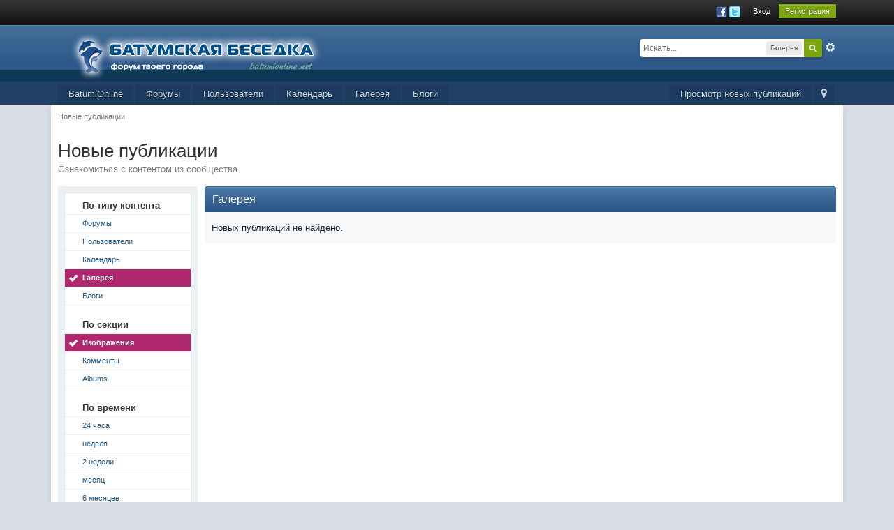

--- FILE ---
content_type: text/html;charset=UTF-8
request_url: https://batumionline.net/forums/index.php?app=core&module=search&do=viewNewContent&search_app=gallery&sid=cec4663fb2aaf3913700386c1f63e61a&search_app_filters%5Bblog%5D%5BsearchInKey%5D=entries&period=year&userMode=&followedItemsOnly=0
body_size: 31275
content:
<!DOCTYPE html>
	<html lang="en"  xmlns:fb="http://www.facebook.com/2008/fbml">
	<head>
		<meta charset="utf-8" />
		<title>Новые публикации - Батумская беседка</title>
		<meta http-equiv="X-UA-Compatible" content="IE=edge" />
		<link rel="shortcut icon" href='https://batumionline.net/forums/favicon.ico' />
		<link rel="image_src" href='https://batumionline.net/forums/public/style_images/master/meta_image.png' />
		<script type='text/javascript'>
		//<![CDATA[
			jsDebug			= 0; /* Must come before JS includes */
			USE_RTE			= 1;
			DISABLE_AJAX	= parseInt(0); /* Disables ajax requests where text is sent to the DB; helpful for charset issues */
			inACP			= false;
			var isRTL		= false;
			var rtlIe		= '';
			var rtlFull		= '';
		//]]>
		</script>
		
		

	
	<style type="text/css" >
		/* Inline CSS */
		
/* CSS: ipb_help*/

	</style>
	

	<style type="text/css" >
		/* Inline CSS */
		
/* CSS: facebook_like_box*/

	</style>
	

	<style type="text/css" >
		/* Inline CSS */
		
/* CSS: ipb_mlist_addon*/
#mlist_tabs_ru { margin-top: 35px; }
      	#mlist_tabs_ru li { text-align: center; }
      		#mlist_tabs_ru li a { padding: 5px 8px; }
	</style>
	

	<style type="text/css" title="Main" media="screen">
		/* Inline CSS */
		
/* CSS: calendar_select*/
.calendar_date_select {
  color:white;
  border:#777 1px solid;
  display:block;
  width:195px;
  z-index: 1000;
}
/* this is a fun ie6 hack to get drop downs to stay behind the popup window.  This should always be just underneath .calendar_date_select */
iframe.ie6_blocker {
  position: absolute;
  z-index: 999;
}

.calendar_date_select thead th {
  font-weight:bold;
  background-color: #aaa;
  border-top:1px solid #777;
  border-bottom:1px solid #777;
  color: white !important;
}

.calendar_date_select .cds_buttons {
  text-align:center;
  padding:5px 0px;
  background-color: #555;
}

.calendar_date_select .cds_footer {
  background-color: black;
  padding:3px;
  font-size:12px;
  text-align:center;
}

.calendar_date_select table {
  margin: 0px;
  padding: 0px;
}


.calendar_date_select .cds_header {
  background-color: #ccc;
  border-bottom: 2px solid #aaa;
  text-align:center;
}

.calendar_date_select .cds_header span {
  font-size:15px;
  color: black;
  font-weight: bold;
}

.calendar_date_select select { font-size:11px;}

.calendar_date_select .cds_header a:hover {
  color: white;
}
.calendar_date_select .cds_header a {
  width:22px;
  height:20px;
  text-decoration: none;
  font-size:14px;
  color:black !important;
}

.calendar_date_select .cds_header a.prev {
  float:left;
}
.calendar_date_select .cds_header a.next {
  float:right;
}

.calendar_date_select .cds_header a.close {
  float:right;
  display:none;
}

.calendar_date_select .cds_header select.month {
  width:90px;
}

.calendar_date_select .cds_header select.year {
  width:61px;
}
.calendar_date_select .cds_buttons a {
  color: white;
  font-size: 9px;
}

.calendar_date_select td {
  font-size:12px;
  width: 24px;
  height: 21px;
  text-align:center;
  vertical-align: middle;
  background-color: #fff;
}
.calendar_date_select td.weekend {
  background-color: #eee;
  border-left:1px solid #ddd;
  border-right:1px solid #ddd;
}

.calendar_date_select td div {
  color: #000;
}
.calendar_date_select td div.other {
  color: #ccc;
}
.calendar_date_select td.selected div {
  color:white;
}

.calendar_date_select tbody td {
  border-bottom: 1px solid #ddd;
}
.calendar_date_select td.selected {
  background-color:#777;
}

.calendar_date_select td:hover {
  background-color:#ccc;
}

.calendar_date_select td.today {
  border: 1px dashed #999;
}

.calendar_date_select td.disabled div {
  color: #e6e6e6;
}

.fieldWithErrors .calendar_date_select {
  border: 2px solid red;
}
	</style>
	

	<style type="text/css" title="Main" media="screen,print">
		/* Inline CSS */
		
/* CSS: ipb_ckeditor*/
/***************************************************************/
/* IP.Board 3.2 Editor CSS                                       */
/* ___________________________________________________________ */
/* By Matt Mecham					                            */
/***************************************************************/
/* Styles for the editor (colors in main css) */
/***************************************************************/

.as_content {
	background: #fff;
	font-size: 1.0em;
	border: 1px solid black;
	padding: 6px;
	margin: 8px;
	overflow: auto;
	max-height: 400px;
}
.as_buttons {
	text-align: right;
	padding: 4px 0px;
}
.as_message {
	display: inline-block;
}

.ipsEditor_textarea {
	width: 99%;
	height: 200px;
	font-size: 14px;
}
.cke_browser_webkit {outline:none !important;}
	
/* Main tool bar BG */
.cke_top {
	background: #E4EBF2 url(https://batumionline.net/forums/public/style_images/master/editor/toolbar_bg.png) repeat-x !important;
}

/* Normal STD */
.cke_skin_ips textarea.cke_source {
	/* removed as causes pasted text to appear on one line: white-space: pre-line !important;*/
}

/* Minimized RTE */
.cke_skin_ips .cke_wrapper.minimized { 
	opacity: 0.6 !important;
	background: none !important;
	border: none !important;
}

/* Minimized STD */
.cke_skin_ips .cke_wrapper.minimized.std { 
	border: 2px solid #D5DDE5 !important;
}

/* Main Editor wrapper */
.cke_skin_ips { margin-bottom: 0px !important; }

.cke_skin_ips .cke_wrapper
{
	padding: 0px 5px 0px 3px !important;
	border: 2px solid #D5DDE5 !important;
	background-color: #E4EBF2 !important;
	background-image: none !important;
}

/* OFF state for editor buttons */
.cke_skin_ips .cke_toolgroup
{
	background-color: transparent !important;
}

/* HOVER 'off' button */
.cke_skin_ips .cke_button a:hover,
.cke_skin_ips .cke_button a:focus,
.cke_skin_ips .cke_button a:active	/* IE */
{
	background-color: #d5dde5 !important;
}

/* HOVER 'on' button */
.cke_skin_ips .cke_button a:hover.cke_on,
.cke_skin_ips .cke_button a:focus.cke_on,
.cke_skin_ips .cke_button a:active.cke_on	/* IE */
{
	background-color: #86caff !important;
}

/* Button group */
.cke_skin_ips .cke_toolgroup
{
	margin-right: 0px !important;
}

/* Button separator */
.cke_skin_ips .cke_separator
{
	border-left:solid 1px #D5DDE5;
	display:inline-block !important;
	float:left;
	height:30px;
	margin:0px 2px;
}

/* DIALOG: Modal blind */
.cke_dialog_background_cover
{
	background-color: #3e3e3e !important;
}

/* DIALOG: Title - based on .maintitle */
.cke_skin_ips .cke_dialog_title
{
	background: #2c5687 url(https://batumionline.net/forums/public/style_images/master/maintitle.png) repeat-x top !important;
	color: #fff !important;
	padding: 10px 10px 11px !important;
	font-size: 16px !important;
	font-weight: 300 !important;
	text-shadow: 0 1px 2px rgba(0,0,0,0.3);
	font-weight: normal;
}

/* Dialog: Body */
.cke_skin_ips .cke_dialog_body {
	z-index: 20000 !important;
}

/* Dialog tab bg (will usually match dialog title) */
.cke_skin_ips .cke_dialog_tabs {
	background: #2C5687 !important;
}

/* Dialog Title close button */
.cke_skin_ips .cke_dialog_close_button
{
	background: transparent url(https://batumionline.net/forums/public/style_images/master/close_popup.png) no-repeat top left !important;
	width: 13px !important;
	height: 13px !important;
	top: 11px !important;
	right: 10px !important;
}

/* Dialog OK / Cancel buttons - based on ipsButton_secondary*/
.cke_skin_ips span.cke_dialog_ui_button
{
	height: 22px !important;
	line-height: 22px !important;
	font-size: 12px !important;
	color: #7c7c7c !important;
	padding: 0 10px !important;
	background: #f6f6f6 !important;
	background: -moz-linear-gradient(top, #f6f6f6 0%, #e5e5e5 100%) !important; /* firefox */
	background: -webkit-gradient(linear, left top, left bottom, color-stop(0%,#f6f6f6), color-stop(100%,#e5e5e5)) !important; /* webkit */
	border: 1px solid #dbdbdb !important;
	-moz-box-shadow: 0px 1px 0px rgba(255,255,255,1) inset, 0px 1px 0px rgba(0,0,0,0.3) !important;
	-webkit-box-shadow: 0px 1px 0px rgba(255,255,255,1) inset, 0px 1px 0px rgba(0,0,0,0.3) !important;
	box-shadow: 0px 1px 0px rgba(255,255,255,1) inset, 0px 1px 0px rgba(0,0,0,0.3) !important;
	-moz-border-radius: 3px !important;
	-webkit-border-radius: 3px !important;
	border-radius: 3px !important;
	color: #616161 !important;
	display: inline-block !important;
	white-space: nowrap !important;
}


/* Turn off resizer */
.cke_skin_ips .cke_dialog_footer .cke_resizer { display: none; }

/* Emo slide out tray */
.ipsSmileyTray
{
	position: relative;
	
	text-align: center;
	overflow: auto;
	margin: 0px auto 0px auto;
	padding: 4px 24px 4px 24px;
	min-width: 600px;
	width: 75%;
	height: 32px;
	border: 1px solid #D5DDE5;
	-moz-border-radius: 3px;
	-webkit-border-radius: 3px;
	border-radius: 3px;
	
	-moz-border-radius-topleft: 0px;
	-webkit-border-radius-topleft: 0px;
	border-top-left-radius: 0px;
	
	-moz-border-radius-topright: 0px;
	-webkit-border-radius-topright: 0px;
	border-top-right-radius: 0px;
	
	border-top: 0px;
	-moz-box-shadow: inset 0 1px 0 0 #eff3f8, 0px 2px 3px rgba(0,0,0,0.2);
	-webkit-box-shadow: inset 0 1px 0 0 #eff3f8, 0px 2px 3px rgba(0,0,0,0.2);
	box-shadow: inset 0 1px 0 0 #eff3f8, 0px 2px 3px rgba(0,0,0,0.2);
	
	background: #E4EBF2;
	overflow-y: hidden;
}
	.ipsSmileyTray img.bbc_emoticon {
		opacity: 0.8;
		cursor: pointer;
		margin: 6px 3px 0px 3px;
		max-width: 30px;
		max-height: 30px;
	 }
	 	.ipsSmileyTray img.bbc_emoticon:hover {
			opacity: 1.0;
	 	}
	
	.ipsSmileyTray .ipsSmileyTray_next {
		background: transparent url(https://batumionline.net/forums/public/style_images/master/editor/next.png) no-repeat;
		background-position: 0px 10px;
		display: inline-block;
		/*float: right;
		position: relative;
		right: -20px;*/
		position: absolute;
		right: 5px;
		top: 4px;
		width: 13px;
		height: 30px;
		cursor: pointer;
	}
	
	.ipsSmileyTray .ipsSmileyTray_prev {
		background: transparent url(https://batumionline.net/forums/public/style_images/master/editor/prev.png) no-repeat;
		background-position: 0px 10px;
		display: inline-block;
		/*position: relative;
		left: -20px;
		float: left;*/
		position: absolute;
		left: 5px;
		top: 4px;
		width: 13px;
		height: 30px;
		cursor: pointer;
	}
	
	.ipsSmileyTray_all {
		display: block;
		width: auto;
		margin: 3px auto 0px auto;
		text-align: center;
		cursor: pointer;
		font-size: 10px !important;
	}
	
	
/* ACP Specific */
table.cke_editor td { padding: 0px !important; }
	</style>
	

	<style type="text/css" title="Main" media="screen,print">
		/* Inline CSS */
		
/* CSS: ipb_common*/
/************************************************************************/
/* IP.Board 3 CSS - By Rikki Tissier - (c)2008 Invision Power Services 	*/
/************************************************************************/
/* ipb_common.css														*/
/************************************************************************/

	
/************************************************************************/
/* LIGHTBOX STYLES */

#lightbox{	position: absolute;	left: 0; width: 100%; z-index: 16000 !important; text-align: center; line-height: 0;}
#lightbox img{ width: auto; height: auto;}
#lightbox a img{ border: none; }
#outerImageContainer{ position: relative; background-color: #fff; width: 250px; height: 250px; margin: 0 auto; }
#imageContainer{ padding: 10px; }
#loading{ position: absolute; top: 40%; left: 0%; height: 25%; width: 100%; text-align: center; line-height: 0; }
#hoverNav{ position: absolute; top: 0; left: 0; height: 100%; width: 100%; z-index: 10; }
#imageContainer>#hoverNav{ left: 0;}
#hoverNav a{ outline: none;}
#prevLink, #nextLink{ width: 49%; height: 100%; background-image: url(https://batumionline.net/forums/public/style_images/master/spacer.gif); /* Trick IE into showing hover */ display: block; }
#prevLink { left: 0; float: left;}
#nextLink { right: 0; float: right;}
#prevLink:hover, #prevLink:visited:hover { background: url(https://batumionline.net/forums/public/style_images/master/lightbox/prevlabel.gif) left 15% no-repeat; }
#nextLink:hover, #nextLink:visited:hover { background: url(https://batumionline.net/forums/public/style_images/master/lightbox/nextlabel.gif) right 15% no-repeat; }
#imageDataContainer{ font: 10px Verdana, Helvetica, sans-serif; background-color: #fff; margin: 0 auto; line-height: 1.4em; overflow: auto; width: 100%	; }
#imageData{	padding:0 10px; color: #666; }
#imageData #imageDetails{ width: 70%; float: left; text-align: left; }	
#imageData #caption{ font-weight: bold;	}
#imageData #numberDisplay{ display: block; clear: left; padding-bottom: 1.0em;	}			
#imageData #bottomNavClose{ width: 66px; float: right;  padding-bottom: 0.7em; outline: none;}
#overlay{ position: fixed; top: 0; left: 0; z-index: 15000 !important; width: 100%; height: 500px; background-color: #000; }

/************************************************************************/
/*  BBCODE STYLES */
/* 	NOTE: These selectors style bbcodes throughout IPB. It is recommended that you DO NOT change these 
	styles if you are creating a skin since it may interfere with user expectation
	of what certain BBCodes look like (quote boxes are an exception to this). */

strong.bbc				{	font-weight: bold !important; }
em.bbc 					{	font-style: italic !important; }
span.bbc_underline 		{ 	text-decoration: underline !important; }
acronym.bbc 			{ 	border-bottom: 1px dotted #000; }
span.bbc_center, div.bbc_center, p.bbc_center	{	text-align: center; display: block; }
span.bbc_left, div.bbc_left, p.bbc_left	{	text-align: left; display: block; }
span.bbc_right, div.bbc_right, p.bbc_right	{	text-align: right; display: block; }
div.bbc_indent 			{	margin-left: 50px; }
del.bbc 				{	text-decoration: line-through !important; }
.post.entry-content ul, ul.bbc 						{	list-style: disc outside; margin: 12px 0 12px 40px; }
	.post.entry-content ul,ul.bbc ul.bbc 			{	list-style-type: circle; }
		.post.entry-content ul,ul.bbc ul.bbc ul.bbc {	list-style-type: square; }
.post.entry-content ul.decimal,ul.bbcol.decimal 				{ margin: 12px 0 12px 40px; list-style-type: decimal; }
	.post.entry-content ul.lower-alpha,ul.bbcol.lower-alpha		{ margin-left: 40px; list-style-type: lower-alpha; }
	.post.entry-content ul.upper-alpha,ul.bbcol.upper-alpha		{ margin-left: 40px; list-style-type: upper-alpha; }
	.post.entry-content ul.lower-roman	,ul.bbcol.lower-roman		{ margin-left: 40px; list-style-type: lower-roman; }
	.post.entry-content ul.upper-roman,ul.bbcol.upper-roman		{ margin-left: 40px; list-style-type: upper-roman; }

hr.bbc 					{ 	display: block; border-top: 2px solid #777; }
div.bbc_spoiler 		{	 }
div.bbc_spoiler span.spoiler_title	{ 	font-weight: bold; }
div.bbc_spoiler_wrapper	{ 	border: 1px inset #777; padding: 4px; }
div.bbc_spoiler_content	{ 	 }
input.bbc_spoiler_show	{ 	width: 45px; font-size: .7em; margin: 0px; padding: 0px; }
pre.prettyprint 		{ padding: 5px; background: #f8f8f8; border: 1px solid #c9c9c9; overflow: auto; margin-left: 10px; font-size: 11px; line-height: 140%; }
img.bbc_img { cursor: pointer; }
.signature img.bbc_img { cursor: default; }
	.signature a img.bbc_img { cursor: pointer; }
	
/* Quote boxes */

p.citation {
	font-size: 12px;
	padding: 8px 10px;
	border-left: 2px solid #989898;
	/*background: #f3f3f3 */
	background: #f6f6f6;
	background: -moz-linear-gradient(top, #f6f6f6 0%, #e5e5e5 100%); /* firefox */
	background: -webkit-gradient(linear, left top, left bottom, color-stop(0%,#f6f6f6), color-stop(100%,#e5e5e5)); /* webkit */
	border-top: 2px solid #e5e5e5;
	border-right: 2px solid #e5e5e5;
	-moz-border-radius: 5px 5px 0 0;
	-webkit-border-radius: 5px 5px 0 0;
	border-radius: 5px 5px 0 0;
	font-weight: bold;
}

div.blockquote {
	font-size: 12px;
	padding: 10px;
	border-left: 2px solid #989898;
	border-right: 2px solid #e5e5e5;
	border-bottom: 2px solid #e5e5e5;
	-moz-border-radius: 0 0 5px 5px;
	-webkit-border-radius: 0 0 5px 5px;
	border-radius: 0 0 5px 5px;
	background: #f7f7f7;
}

div.blockquote div.blockquote {
	margin: 0 10px 0 0;
}

div.blockquote p.citation {
	margin: 6px 10px 0 0;
}

._sharedMediaBbcode {
	width: 500px;
	background: #f6f6f6;
	background: -moz-linear-gradient(top, #f6f6f6 0%, #e5e5e5 100%); /* firefox */
	background: -webkit-gradient(linear, left top, left bottom, color-stop(0%,#f6f6f6), color-stop(100%,#e5e5e5)); /* webkit */
	border: 1px solid #dbdbdb;
	-moz-box-shadow: 0px 1px 3px rgba(255,255,255,1) inset, 0px 1px 1px rgba(0,0,0,0.2);
	-webkit-box-shadow: 0px 1px 3px rgba(255,255,255,1) inset, 0px 1px 1px rgba(0,0,0,0.2);
	box-shadow: 0px 1px 3px rgba(255,255,255,1) inset, 0px 1px 2px rgba(0,0,0,0.2);
	-moz-border-radius: 3px;
	-webkit-border-radius: 3px;
	border-radius: 3px;
	color: #616161;
	display: inline-block;
	margin-right: 15px;
	margin-bottom: 5px;
	padding: 15px;
}

.bbcode_mediaWrap .details {
	color: #616161;
	font-size: 12px;
	line-height: 1.5;
	margin-left: 95px;
}

.bbcode_mediaWrap .details a {
	color: #616161;
	text-decoration: none;
}

.bbcode_mediaWrap .details h5, .bbcode_mediaWrap .details h5 a {
	font: 400 20px/1.3 "Helvetica Neue", Helvetica, Arial, sans-serif;
	color: #2c2c2c;
	word-wrap: break-word;
	max-width: 420px;
}

.bbcode_mediaWrap img.sharedmedia_image {
	float: left;
	position: relative;
	/*top: 10px;
	left: 10px;*/
	max-width: 80px;
}

.bbcode_mediaWrap img.sharedmedia_screenshot {
	float: left;
	position: relative;
	/*top: 10px;
	left: 10px;*/
	max-width: 80px;
}

/* Show my media label */
.cke_button_ipsmedia span.cke_label {
	display: inline !important;
}
	</style>
	

	<style type="text/css" title="Main" media="screen,print">
		/* Inline CSS */
		
/* CSS: ipb_editor*/
/***************************************************************/
/* IP.Board 3 Editor CSS                                       */
/* ___________________________________________________________ */
/* By Rikki Tissier                                            */
/* (c)2008 Invision Power Services                             */
/***************************************************************/
/* ipb_editor.css - Styles for the editor (colors in main css) */
/***************************************************************/


/*********************************************************/
/* 	THESE STYLES ARE FOR THE LEGACY RTE EDITOR.			 */
/* 	THIS EDITOR IS DEPRECATED; THESE STYLES ARE LOADED	 */
/* 	ONLY ON DEMAND FOR LEGACY PURPOSES.					 */
/*********************************************************/
#ipboard_body .input_rte {
	width: 100%;
	height: 250px;
}

	#ipboard_body .ips_editor.lite_edition .input_rte {
		height: 60px;
	}
	
	#ipboard_body .ips_editor .input_rte.unloaded_editor {
		font-family: arial, verdana, tahoma, sans-serif;
		font-style: italic;
		font-size: 11px;
		color: #b4b4b4;
		padding: 5px 0px;
		text-indent: 5px;
	}
	
#ipboard_body .ips_editor {
	/*background-color: #d5dde5;*/
	border: 2px solid #d5dde5;
	margin: 8px;
	margin-right: 0px;
	/*padding: 6px;*/
	position: relative;
	line-height: 100% !important;
}

	#ipboard_body .ips_editor.with_sidebar .controls,
	#ipboard_body .ips_editor.with_sidebar .editor{
		margin-right: 200px;
	}
	
	#ipboard_body .ips_editor .controls {
		position: relative;
	}
	
	/* Sidebar go bye-bye-bye (like Keith) */
	#ipboard_body .ips_editor.with_sidebar .sidebar {
		position: absolute;
		top: 0px;
		right: 1px;
		width: 195px;
		bottom: 1px;
		margin: 0;
		border-width: 1px;
		border-style: solid;
		border-color: #f6f8fa #d5dde5 #d5dde5 #f6f8fa;
	}
		
		#ipboard_body .ips_editor.with_sidebar .sidebar h4 {
			background-color: #e4ebf2;
			height: 25px;
			color: #1d3652;
			font-size: 10px;
			font-weight: bold;
		}
		
			#ipboard_body .ips_editor.with_sidebar .sidebar h4 span {
				padding: 6px 0 0 6px;
				display: block;
			}
			
			#ipboard_body .ips_editor.with_sidebar .sidebar h4 img {
				float: right;
				margin: 6px 6px 0 0;
				cursor: pointer;
			}
		
		#ipboard_body .ips_editor.with_sidebar .sidebar .emoticon_holder {
			width: 100%;
			height: 93%;
			overflow: auto;
			position: absolute;
			bottom: 25px;
			top: 25px;
		}
		
		#ipboard_body .ips_editor.with_sidebar .sidebar .emoticon_holder  td {
			padding: 5px 0;
		}
		
		#ipboard_body .show_all_emoticons {
			bottom: 0px;
			position: absolute;
			width: 100%;
			text-align: center;
			background: #e4ebf2;
			height: 25px;
		}
		
			#ipboard_body .ips_editor.with_sidebar .sidebar .emoticon_holder.no_bar {
				bottom: 0px;
			}

	#ipboard_body .ips_editor .toolbar {
		height: 30px;
		background: #e4ebf2 url(https://batumionline.net/forums/public/style_images/master/gradient_bg.png) repeat-x left 50%;
		border-width: 1px;
		border-style: solid;
		border-color: #f6f8fa #d5dde5 #d5dde5 #f6f8fa;
	}
		
		#ipboard_body .ips_editor .toolbar li {
			float: left;
			padding: 3px;
		}
		
			#ipboard_body .ips_editor .toolbar li.sep {
				padding-right: 4px;
				border-right: 1px solid #d5dde5;
				margin-right: 4px;
			}
			
			#ipboard_body .ips_editor .toolbar li.left {
				float: left;
			}
			
			#ipboard_body .ips_editor .toolbar li.right {
				float: right;
			}
		
		#ipboard_body .ips_editor .toolbar li span {
			display: block;
			padding: 3px;
		}
		
	#ipboard_body .ips_editor ul.ipbmenu_content,
	#ipboard_body .ips_editor ul.ipbmenu_content li {
		display: block;
		float: none;
		background-color: #fff;
	}
		
#ipboard_body .ips_editor .toolbar li .rte_control.rte_menu {
	font-size: 11px;
	height: 14px;
	border: 1px solid #aeb9c5;
	margin-top: 1px;
	padding: 4px 15px 2px 7px;
	background-color: #fff;
	background-image: url(https://batumionline.net/forums/public/style_images/master/rte_icons/rte_arrow.png);
	background-repeat: no-repeat;
	background-position: right center;
}

#ipboard_body .rte_title {
	background-color: #d5dde5;
	padding: 4px;
	margin: -4px -4px 5px -4px;
	color: #1d3652;
	font-size: 10px;
	font-weight: bold;
}

#ipboard_body .rte_fontsize {
	min-width: 50px;
}

#ipboard_body .rte_font {
	min-width: 85px;
}

#ipboard_body .rte_special {
	min-width: 90px;
}

#ipboard_body .ipb_palette {
	padding: 4px;
	background-color: #eef3f8;
	border-width: 1px 2px 2px 1px;
	border-style: solid;
	border-color: #d5dde5;
	font-size: 11px;

}

	#ipboard_body .ipb_palette label {
		display: block;
		font-weight: bold;
		clear: both;
		width: auto !important;
		float: none !important;
		text-align: left !important;
	}
	
	#ipboard_body .ipb_palette input {
		clear: both;
		width: 96%;
		margin-bottom: 5px;
		font-size: 11px;
		margin-right: 6px;
	}
	
	#ipboard_body .ipb_palette input[type="submit"], 
	#ipboard_body .input_submit.emoticons {
		background-color: #d5dde5;
		border: 1px solid #d5dde5;
		margin: 5px auto 5px auto;
		text-align: center;
		padding: 2px;
		color: #1d3652;
		font-size: 11px;
		display: block;
		width: auto !important;
	}
	
	#ipboard_body .ipb_palette.extended {
		min-width: 250px;
		max-width: 320px;
	}
	
	#ipboard_body .ipb_palette pre {
		padding: 5px 7px 10px 7px;
	}

#ipboard_body ul.fontsizes li {
	padding: 0.3em 0px !important;
}

#ipboard_body .ipb_palette table.rte_colors {
	border-collapse: separate;
	background-color: #fff;
	border-spacing: 1px;
}

#ipboard_body table.rte_colors td {
	padding: 6px;
	border: 1px solid #777;
	margin: 1px;
	font-size: 1px;
	cursor: pointer;
	height: 18px;
}

#ipboard_body .rte_control {
	cursor: pointer;
	border: 1px solid #e4ebf2;
}		

#ipboard_body .rte_hover {
	background-color: #d5dde5;
}

#ipboard_body .rte_selected {
	background-color: #d5dde5;
	border: 1px solid #aeb9c5;
}
	</style>
	

	<style type="text/css" >
		/* Inline CSS */
		
/* CSS: ipb_login_register*/

	</style>
	

	<style type="text/css" title="Main" media="screen,print">
		/* Inline CSS */
		
/* CSS: ipb_styles*/
/************************************************************************/
/* IP.Board 3 CSS - By Rikki Tissier - (c)2008 Invision Power Services 	*/
/************************************************************************/
/* ipb_styles.css														*/
/************************************************************************/

/************************************************************************/
/* RESET (Thanks to YUI) */

body,div,dl,dt,dd,ul,ol,li,h1,h2,h3,h4,h5,h6,pre,form,fieldset,input,textarea,p,blockquote,th,td { margin:0; padding:0; } 
table {	border-collapse:collapse; border-spacing:0; }
fieldset,img { border:0; }
address,caption,cite,code,dfn,th,var { font-style:normal; font-weight:normal; }
ol,ul { list-style:none; }
caption,th { text-align:left; }
h1,h2,h3,h4,h5,h6 { font-size:100%;	font-weight:normal; }
q:before,q:after { content:''; }
abbr,acronym { border:0; }
hr { display: none; }
address{ display: inline; }

/************************************************************************/
/* CORE ELEMENT STYLES */

html, body { /* Safari has trouble with bgcolor on body. Apply to html tag too. */
	background-color: #d8dde8;
	color: #5a5a5a;
}

body {
	font: normal 13px helvetica, arial, sans-serif;
	position: relative;
}

input, select {
	font: normal 13px helvetica, arial, sans-serif;
}

h3, strong { font-weight: bold; }
em { font-style: italic; }
img, .input_check, .input_radio { vertical-align: middle; }
legend { display: none; }
table { width: 100%; }
td { padding: 3px; }


a {
	color: #225985;
	text-decoration: none;
}

	a:hover { color: #328586; }

	
/************************************************************************/
/* LISTS */

.ipsList_inline > li {
	display: inline-block;
	margin: 0 3px;
}
	.ipsList_inline > li:first-child { margin-left: 0; }
	.ipsList_inline > li:last-child { margin-right: 0; }
	.ipsList_inline.ipsList_reset > li:first-child { margin-left: 3px; }
	.ipsList_inline.ipsList_reset > li:last-child { margin-right: 3px; }
	.ipsList_inline.ipsList_nowrap { white-space: nowrap; }
	
.ipsList_withminiphoto > li { margin-bottom: 8px; }
.ipsList_withmediumphoto > li .list_content { margin-left: 60px; }
.ipsList_withminiphoto > li .list_content { margin-left: 40px; }
.ipsList_withtinyphoto > li .list_content { margin-left: 30px; }
.list_content { word-wrap: break-word; }

.ipsList_data li { margin-bottom: 6px; line-height: 1.3; }
.ipsList_data .row_data { display: inline-block; word-wrap: break-word; max-width: 100%; }
.ipsList_data .row_title, .ipsList_data .ft {
	display: inline-block;
	float: left;
	width: 120px;
	font-weight: bold;
	text-align: right;
	padding-right: 10px;
}

.ipsList_data.ipsList_data_thin .row_title, .ipsList_data.ipsList_data_thin .ft {
	width: 80px;
}

/************************************************************************/
/* TYPOGRAPHY */

.ipsType_pagetitle, .ipsType_subtitle {
	font: 300 26px/1.3 Helvetica, Arial, sans-serif;
	color: #323232;
}
.ipsType_subtitle { font-size: 18px; }
.ipsType_sectiontitle { 
	font-size: 16px;
	font-weight: normal;
	color: #595959;
	padding: 5px 0;
	border-bottom: 1px solid #ececec;
}

.ipsType_pagedesc {
	color: #7f7f7f;
	line-height: 1.5;
}

.ipsType_pagedesc a { text-decoration: underline; }

.ipsType_textblock { line-height: 1.5; color: #282828; }

.ipsType_small { font-size: 12px; }
.ipsType_smaller, .ipsType_smaller a { font-size: 11px !important; }

.ipsReset { margin: 0px !important; padding: 0px !important; }

/************************************************************************/
/* LAYOUT */
#content, .main_width {
	margin: 0 auto;
	/* Uncomment for fixed */
	/*width: 980px;*/
	/* Fluid */
	width: 87% !important;
   	min-width: 960px;
}

#branding, #header_bar, #primary_nav { min-width: 980px; }
/*#header_bar .main_width, #branding .main_width, #primary_nav .main_width { padding: 0 10px; }*/


#content {
	background: #fff;
	padding: 10px 10px;
	line-height: 120%;
	-webkit-box-shadow: 0 5px 9px rgba(0,0,0,0.1);
	-moz-box-shadow: 0 5px 9px rgba(0,0,0,0.1);
	box-shadow: 0 5px 9px rgba(0,0,0,0.1);
}

/************************************************************************/
/* COLORS */


.row1, .post_block.row1 {	background-color: #fff;  }


.row2, .post_block.row2 { 	background-color: #f1f6f9; }



.unread 				{	background-color: #f7fbfc; }


.unread .altrow, .unread.altrow { background-color: #E2E9F0; }

/* primarily used for topic preview header */
.highlighted, .highlighted .altrow { background-color: #d6e4f0; }


.ipsBox { background: #ebf0f3; }
	
	.ipsBox_notice, .ipsBox_highlight {
		background: #f4fcff;
		border-bottom: 1px solid #cae9f5;
	}

/* mini badges */
a.ipsBadge:hover { color: #fff; }

.ipsBadge_green { background: #7ba60d; }
.ipsBadge_purple { background: #af286d; }
.ipsBadge_grey { background: #5b5b5b; }
.ipsBadge_lightgrey { background: #b3b3b3; }
.ipsBadge_orange { background: #ED7710; }
.ipsBadge_red {	background: #bf1d00; }


.bar {
	background: #eff4f7;
	padding: 8px 10px;
}
	
	.bar.altbar {
		background: #b6c7db;
		color: #1d3652;
	}


.header {
	background: #b6c7db;
	color: #1d3652;
}

	
	body .ipb_table .header a,
	body .topic_options a {
		color: #1d3652;
	}
	

.post_block {
	background: #fff;
	border-bottom: 1px solid #D6E2EB;
}

.post_body .post { color: #282828; }

.bbc_url, .bbc_email {
	color: #0f72da;
	text-decoration: underline;
}

/* Dates */
.date, .poll_question .votes {
	color: #747474;
	font-size: 11px;
}


.no_messages {
	background-color: #f6f8fa;
	color: #1c2837;
	padding: 15px 10px;
}

/* Tab bars */
.tab_bar {
	background-color: #e4ebf2;
	color: #4a6784;
}

	.tab_bar li.active {
		background-color: #243f5c;
		color: #fff;
	}
	
	.tab_bar.no_title.mini {
		border-bottom: 8px solid #243f5c;
	}

/* Menu popups */
.ipbmenu_content, .ipb_autocomplete {
	background-color: #f7f9fb;
	border: 1px solid #d5dde5;
	-webkit-box-shadow: rgba(0, 0, 0, 0.3) 0px 6px 6px;
	box-shadow: rgba(0, 0, 0, 0.3) 0px 6px 6px;
}

	.ipbmenu_content li, .ipb_autocomplete li {
		border-bottom: 1px solid #d5dde5;
	}
	
		.ipb_autocomplete li.active {
			background: #d5dde5;
		}
		
	.ipbmenu_content a:hover { background: #d5dde5; }
		
/* Forms */

.input_submit {
	background: #212121 url(https://batumionline.net/forums/public/style_images/master/topic_button.png ) repeat-x top;
	color: #fff;
	-moz-border-radius: 3px;
	-webkit-border-radius: 3px;
	border-radius: 3px;
	-moz-box-shadow: inset 0 1px 0 0 #5c5c5c, 0px 2px 3px rgba(0,0,0,0.2);
	-webkit-box-shadow: inset 0 1px 0 0 #5c5c5c, 0px 2px 3px rgba(0,0,0,0.2);
	box-shadow: inset 0 1px 0 0 #5c5c5c, 0px 2px 3px rgba(0,0,0,0.2);
	border-color: #212121;
}

	.input_submit:hover { color: #fff; }
	
	
	.input_submit.alt {
		background: #e2e9f0;
		border-color: #dae2ea;
		color: #464646;
		-moz-box-shadow: inset 0 1px 0 0 #eff3f8, 0px 2px 3px rgba(0,0,0,0.2);
		-webkit-box-shadow: inset 0 1px 0 0 #eff3f8, 0px 2px 3px rgba(0,0,0,0.2);
		box-shadow: inset 0 1px 0 0 #eff3f8, 0px 2px 3px rgba(0,0,0,0.2);
	}
	
		.input_submit.alt:hover { color: #464646; }

	.input_submit.delete {
		background: #ad2930;
		border-color: #C8A5A4 #962D29 #962D29 #C8A5A4;
		color: #fff;
		-moz-box-shadow: inset 0 1px 0 0 #C8A5A4, 0px 2px 3px rgba(0,0,0,0.2);
		-webkit-box-shadow: inset 0 1px 0 0 #C8A5A4, 0px 2px 3px rgba(0,0,0,0.2);
		box-shadow: inset 0 1px 0 0 #C8A5A4, 0px 2px 3px rgba(0,0,0,0.2);
	}
	
		.input_submit.delete:hover { color: #fff; }

	
body#ipboard_body fieldset.submit,
body#ipboard_body p.submit {
	background-color: #d1ddea;
}

/* Moderated styles */
.moderated, body .moderated td, .moderated td.altrow, .post_block.moderated,
body td.moderated, body td.moderated {
	background-color: #f8f1f3;
}
	
	.post_block.moderated { border-color: #e9d2d7; }	
	.moderated .row2 { background-color: #f0e0e3; }
	.moderated, .moderated a { color: #6f3642; }
	
body#ipboard_body.redirector {
	background: #fff !important;
}

/************************************************************************/
/* HEADER */

#header_bar {
	background: #323232 url(https://batumionline.net/forums/public/style_images/master/user_navigation.png ) repeat-x bottom;
	padding: 0;
	text-align: right;
}
	
#admin_bar { font-size: 11px; line-height: 36px; }
#admin_bar li.active a { color: #fc6d35; }
#admin_bar a { color: #8a8a8a; }
	#admin_bar a:hover { color: #fff; }

#user_navigation { color: #9f9f9f; font-size: 11px; }
#user_navigation a { color: #fff; }
#user_navigation .ipsList_inline li { margin: 0;} /* remove spacing from default ipsList_inline */

#user_navigation.not_logged_in {
	height: 26px; padding: 6px 0 4px;
}

#user_link {
	font-size: 12px;
	color: #fff;
	padding: 0 12px;
	height: 36px;
	line-height: 36px;
	display: inline-block;
	margin-right: 15px;
	outline: 0;
}
	
	#user_link_dd, .dropdownIndicator {
		display: inline-block;
		width: 9px; height: 5px;
		background: url(https://batumionline.net/forums/public/style_images/master/header_dropdown.png ) no-repeat left;
	}
	
	#user_link:hover, #notify_link:hover, #inbox_link:hover { background-color: #323232; }

#user_link_menucontent #links li { 
	width: 50%;
	float: left;
	margin: 3px 0;
	text-shadow: 0px 1px 0 rgba(255,255,255,1);
	white-space: nowrap;
}


#user_link.menu_active {
	background: #fff;
	color: #323232;
}
	
	#user_link.menu_active #user_link_dd, .menu_active .dropdownIndicator, li.active .dropdownIndicator { background-position: right; }
		#community_app_menu .menu_active .dropdownIndicator { background-position: left; }
			#community_app_menu li.active .menu_active .dropdownIndicator { background-position: right; }
	#user_link_menucontent #statusForm { margin-bottom: 15px; }
	#user_link_menucontent #statusUpdate {	margin-bottom: 5px; }
	
#user_link_menucontent > div {
	margin-left: 15px;
	width: 265px;
	text-align: left;
}


#statusSubmitGlobal { margin-top: 3px; }

#user_link.menu_active, #notify_link.menu_active, #inbox_link.menu_active {
	background-position: bottom;
	background-color: #fff;
	-moz-border-radius: 3px 3px 0 0;
	-webkit-border-top-left-radius: 3px;
	-webkit-border-top-right-radius: 3px;
	border-radius: 3px 3px 0 0;
}

#notify_link, #inbox_link {
	vertical-align: middle;
	width: 18px;
	height: 15px;
	padding: 13px 24px 9px 12px;
	position: relative;
}
	
#notify_link { background: url(https://batumionline.net/forums/public/style_images/master/icon_notify.png ) no-repeat top; }
#inbox_link { background: url(https://batumionline.net/forums/public/style_images/master/icon_inbox.png ) no-repeat top; }


#user_navigation #register_link { 
	background: #7ba60d; 
	color: #fff;
	display: inline-block;
	padding: 3px 8px;
	border: 1px solid #7ba60d;
	-webkit-box-shadow: inset 0px 1px 0 rgba(255,255,255,0.2), 0px 1px 4px rgba(0,0,0,0.4);
	-moz-box-shadow: inset 0px 1px 0 rgba(255,255,255,0.2), 0px 1px 4px rgba(0,0,0,0.4);
	box-shadow: inset 0px 1px 0 rgba(255,255,255,0.2), 0px 1px 4px rgba(0,0,0,0.4);
	text-shadow: 0px 1px 2px rgba(0,0,0,0.3);
}


#branding {
	background: #0f3854 url(https://batumionline.net/forums/public/style_images/master/branding_bg.png) repeat-x;
	border-bottom: 1px solid #1b3759;
	min-height: 64px;
}
	
	#logo { display: inline; }


#primary_nav {
	background: #204066;
	font-size: 13px;
	padding: 4px 0 0 0;
}

	#community_app_menu > li { margin: 0px 3px 0 0; position: relative; }

	
	#community_app_menu > li > a {
		color: #c5d5e2;
		background: #1c3b5f;
		display: block;
		padding: 6px 15px 8px;
		text-shadow: 0px 1px 1px rgba(0,0,0,0.5);
	}

		#community_app_menu > li > a:hover, #community_app_menu > li > a.menu_active { background: #173455; color: #fff; }
	
	
	#community_app_menu > li.active > a {
		background: #fff;
		color: #0b5794;
		font-weight: bold;
		margin-top: 0;
		text-shadow: none;
	}

#quickNavLaunch span { 
	background: url(https://batumionline.net/forums/public/style_images/master/icon_quicknav.png ) no-repeat top;
	width: 13px;
	height: 13px;
	display: inline-block;
}
#quickNavLaunch:hover span { background: url(https://batumionline.net/forums/public/style_images/master/icon_quicknav.png ) no-repeat bottom; }
#primary_nav #quickNavLaunch { padding: 6px 8px 8px; }

#more_apps_menucontent, .submenu_container {
	background: #173455;
	font-size: 12px;
	border: 0;
	min-width: 140px;
}
	#more_apps_menucontent li, .submenu_container li { padding: 0; border: 0; float: none !important; min-width: 150px; }
	#more_apps_menucontent a, .submenu_container a { 
		display: block;
		padding: 8px 10px;
		color: #fff;
		text-shadow: 0px 1px 1px rgba(0,0,0,0.5);
	}

	#more_apps_menucontent li:hover, .submenu_container li:hover { background-color: #fff !important; }
	
	#more_apps_menucontent li:hover a, .submenu_container li:hover a { color: #000; text-shadow: none; }

#community_app_menu .submenu_container,
#more_apps_menucontent.submenu_container {
	width: 260px;
}

	#community_app_menu .submenu_container li,
	#more_apps_menucontent.submenu_container li {
		width: 260px;
	}

.breadcrumb {
	color: #777;
	font-size: 11px;
}
	.breadcrumb a { color: #777; }
	.breadcrumb li .nav_sep { margin: 0 5px 0 0; }
	.breadcrumb li:first-child{ margin-left: 0; }
	.breadcrumb.top { margin-bottom: 10px; }
	.breadcrumb.bottom { margin-top: 10px; width: 100% }

.ipsHeaderMenu {
	background: #ffffff; /* Old browsers */
	background: -moz-linear-gradient(top, #ffffff 0%, #f6f6f6 70%, #ededed 100%); /* FF3.6+ */
	background: -webkit-gradient(linear, left top, left bottom, color-stop(0%,#ffffff), color-stop(70%,#f6f6f6), color-stop(100%,#ededed)); /* Chrome,Safari4+ */
	padding: 10px;
	-moz-border-radius: 0 0 6px 6px;
	-webkit-border-bottom-right-radius: 6px;
	-webkit-border-bottom-left-radius: 6px;
	border-radius: 0 0 6px 6px;
	overflow: hidden;
	width: 340px;
}

	.ipsHeaderMenu .ipsType_sectiontitle { margin-bottom: 8px; }
	
	#user_notifications_link_menucontent.ipsHeaderMenu,
	#user_inbox_link_menucontent.ipsHeaderMenu {
		width: 300px;
	}
	
/************************************************************************/
/* SEARCH */	

#search { margin: 20px 0; }	
#main_search {
	font-size: 12px;
	border: 0;
	padding: 0;
	background: transparent;
	width: 130px;
	outline: 0;
}

	#main_search.inactive {	color: #bcbcbc;	}
	
#search_wrap {
	position: relative;
	background: #fff;
	display: block;
	padding: 0 26px 0 4px;
	height: 26px;
	line-height: 25px;
	-moz-border-radius: 3px 4px 4px 3px;
	-webkit-border-top-left-radius: 3px;
	-webkit-border-top-right-radius: 4px;
	-webkit-border-bottom-right-radius: 4px;
	-webkit-border-bottom-left-radius: 3px;
	border-radius: 3px 4px 4px 3px;
	-webkit-box-shadow: 0px 2px 4px rgba(0,0,0,0.2);
	-moz-box-shadow: 0px 2px 4px rgba(0,0,0,0.2);
	box-shadow: 0px 2px 4px rgba(0,0,0,0.2);
	min-width: 230px;
}

#adv_search {
	width: 16px;
	height: 16px;
	background: url(https://batumionline.net/forums/public/style_images/master/advanced_search.png) no-repeat right 50%;
	text-indent: -3000em;
	display: inline-block;
	margin: 4px 0 4px 4px;
}


#search .submit_input {
	background: #7ba60d url(https://batumionline.net/forums/public/style_images/master/search_icon.png) no-repeat 50%;
	text-indent: -3000em;
	padding: 0; border: 0;
	border: 1px solid #7ba60d;
	display: block;
	width: 26px;
	height: 26px;
	position: absolute;
	right: 0; top: 0; bottom: 0;
	-moz-border-radius: 0 3px 3px 0;
	-webkit-border-top-right-radius: 3px;
	-webkit-border-bottom-right-radius: 3px;
	border-radius: 0 3px 3px 0;
	-webkit-box-shadow: inset 0px 1px 0 rgba(255,255,255,0.2);
	-moz-box-shadow: inset 0px 1px 0 rgba(255,255,255,0.2);
	box-shadow: inset 0px 1px 0 rgba(255,255,255,0.2);
}

#search_options {
	font-size: 10px;
	height: 20px;
	line-height: 20px;
	margin: 3px 3px 3px 0;
	padding: 0 6px;
	-moz-border-radius: 3px;
	-webkit-border-radius: 3px;
	border-radius: 3px;
	background: #eaeaea;
	display: inline-block;
	float: right;
	max-width: 80px;
	text-overflow:ellipsis;
	overflow: hidden;
}

#search_options_menucontent { min-width: 100px; white-space: nowrap; }
	#search_options_menucontent input { margin-right: 10px; }
	#search_options_menucontent li { border-bottom: 0; }
	#search_options_menucontent label { cursor: pointer; }
	
/************************************************************************/
/* FOOTER */	

#backtotop {
	width: 24px;
	height: 24px;
	line-height: 20px;
	left: 50%;
	margin-left: -12px;
	position: absolute;
	display: inline-block;
	background: #bdbdbd;
	text-align: center;
	-moz-border-radius: 16px;
	-webkit-border-radius: 16px;
	border-radius: 16px;
	opacity: 0.4;
	outline: 0;
}

	#backtotop:hover { 
		background: #af286d;
		color: #fff;
		opacity: 1;
	}

#footer_utilities { 
	padding: 10px; 
	font-size: 11px;
	position: relative;
}
	
	#footer_utilities .ipsList_inline > li > a { margin-right: 0px; padding: 4px 10px; }
	#footer_utilities a.menu_active { 
		background: #F7F9FB;
		margin-top: -5px;
		padding: 3px 9px 4px !important;
		z-index: 20000;
		position: relative;
		display: inline-block;
		border: 1px solid #D5DDE5;
		border-bottom: 0;
	}
	
	#copyright {
		color: #848484;
		text-align: right;
		text-shadow: 0px 1px 0px #fff;
	}
	
		#copyright a { color: #848484; }

#ipsDebug_footer {
	width: 900px;
	margin: 8px auto 0px auto;
	text-align: center;
	color: #404040;
	text-shadow: 0px 1px 0px #fff;
	font-size: 11px;
}
	#ipsDebug_footer strong { margin-left: 20px; }
	#ipsDebug_footer a { color: #404040; }
	
#rss_menu {
	background-color: #fef3d7;
	border: 1px solid #ed7710;
}
	
	#rss_menu li { border-bottom: 1px solid #fce19b; }
	#rss_menu a {
		color: #ed7710;
		padding: 5px 8px;
	}

		#rss_menu a:hover {
			background-color: #ed7710;
			color: #fff;
		}

/************************************************************************/
/* GENERAL CONTENT */

.ipsUserPhoto {
	padding: 1px;
	border: 1px solid #d5d5d5;
	background: #fff;
	-webkit-box-shadow: 0px 2px 2px rgba(0,0,0,0.1);
	-moz-box-shadow: 0px 2px 2px rgba(0,0,0,0.1);
	box-shadow: 0px 2px 2px rgba(0,0,0,0.1);
}
	
	.ipsUserPhotoLink:hover .ipsUserPhoto {
		border-color: #7d7d7d;
	}
	
	.ipsUserPhoto_variable { max-width: 155px; }
	.ipsUserPhoto_large { max-width: 90px; max-height: 90px; }
	.ipsUserPhoto_medium { width: 50px; height: 50px; }
	.ipsUserPhoto_mini { width: 30px; height: 30px; }
	.ipsUserPhoto_tiny { width: 20px; height: 20px;	}
	.ipsUserPhoto_icon { width: 16px; height: 16px;	}


.general_box {
	background: #fcfcfc;
	margin-bottom: 10px;
}

	
	.general_box h3 {
		font: normal 14px helvetica, arial, sans-serif;
		padding: 8px 10px;
		background: #DBE2EC;
		color: #204066;
	}

.general_box .none {
	color: #bcbcbc;
}

.ipsBox, .ipsPad { padding: 9px; }
	.ipsPad_double { padding: 9px 19px; } /* 19px because it's still only 1px border to account for */
	.ipsBox_withphoto { margin-left: 65px; }
	
	
	.ipsBox_container {
		background: #fff;
		border: 1px solid #dbe4ef;
	}
	.ipsBox_notice {
		padding: 10px;
		line-height: 1.6;
		margin-bottom: 10px;
	}
	.ipsBox_container .ipsBox_notice {	margin: -10px -10px 10px -10px;	}
.ipsPad_half { padding: 4px !important; }
.ipsPad_left { padding-left: 9px; }
.ipsPad_top { padding-top: 9px; }
.ipsPad_top_slimmer { padding-top: 7px; }
.ipsPad_top_half { padding-top: 4px; }
.ipsPad_top_bottom { padding-top: 9px; padding-bottom: 9px; }
.ipsPad_top_bottom_half { padding-top: 4px; padding-bottom: 4px; }
.ipsMargin_top { margin-top: 9px; }

.ipsBlendLinks_target .ipsBlendLinks_here {
		opacity: 0.5;
		-webkit-transition: all 0.1s ease-in-out;
		-moz-transition: all 0.2s ease-in-out;
	}
	.ipsBlendLinks_target:hover .ipsBlendLinks_here { opacity: 1; }
	
.block_list > li {
	padding: 5px 10px;
	border-bottom: 1px solid #f2f2f2;
}

.ipsModMenu {
	width: 15px;
	height: 15px;
	display: inline-block;
	text-indent: -2000em;
	background: url(https://batumionline.net/forums/public/style_images/master/moderation_cog.png ) no-repeat;
	margin-right: 5px;
	vertical-align: middle;
}

.ipsBadge {
	display: inline-block;
	height: 16px;
	line-height: 16px;
	padding: 0 5px;
	font-size: 9px;
	font-weight: bold;
	text-transform: uppercase;
	color: #fff;
	-moz-border-radius: 4px;
	-webkit-border-radius: 4px;
	border-radius: 4px;
	vertical-align: middle;
}

	#nav_app_ipchat .ipsBadge {	position: absolute;	}
	
#ajax_loading {
	background: #95C715;
	background: -moz-linear-gradient(top, #95C715 0%, #7BA60D 100%);
	background: -webkit-gradient(linear, left top, left bottom, color-stop(0%,#95C715), color-stop(100%,#7BA60D));
	background: linear-gradient(top, #95C715 0%,#7BA60D 100%);
	border: 1px solid #7BA60D;
	color: #fff;
	text-align: center;
	padding: 5px 0 8px;
	width: 8%;
	top: 0px;
	left: 46%;
	-moz-border-radius: 0 0 5px 5px;
	-webkit-border-bottom-right-radius: 5px;
	-webkit-border-bottom-left-radius: 5px;
	border-radius: 0 0 5px 5px;
	z-index: 10000;
	position: fixed;
	-moz-box-shadow: 0px 3px 5px rgba(0,0,0,0.2), inset 0px -1px 0px rgba(255,255,255,0.2);
	-webkit-box-shadow: 0px 3px 5px rgba(0,0,0,0.2), inset 0px -1px 0px rgba(255,255,255,0.2);
	box-shadow: 0px 3px 5px rgba(0,0,0,0.2), inset 0px -1px 0px rgba(255,255,255,0.2);
}

#ipboard_body.redirector {
	width: 500px;
	margin: 150px auto 0 auto;
}

#ipboard_body.minimal { margin-top: 40px; }
	#ipboard_body.minimal #content {
		-moz-border-radius: 10px;
		-webkit-border-radius: 10px;
		border-radius: 10px;
		padding: 20px 30px;
	}
	#ipboard_body.minimal h1 { font-size: 32px; }
	#ipboard_body.minimal .ipsType_pagedesc { font-size: 16px; }

.progress_bar {
	background-color: #fff;
	border: 1px solid #d5dde5;
}

	.progress_bar span {
		background: #243f5c url(https://batumionline.net/forums/public/style_images/master/gradient_bg.png) repeat-x left 50%;
		color: #fff;
		font-size: 0em;
		font-weight: bold;
		text-align: center;
		text-indent: -2000em; /* Safari fix */
		height: 10px;
		display: block;
		overflow: hidden;
	}

	.progress_bar.limit span {
		background: #b82929 url(https://batumionline.net/forums/public/style_images/master/progressbar_warning.png) repeat-x center;
	}

	.progress_bar span span {
		display: none;
	}

.progress_bar.user_warn {	
	margin: 0 auto;
	width: 80%;
}

	.progress_bar.user_warn span {
		height: 6px;
	}

.progress_bar.topic_poll {
	border: 1px solid #d5dde5;
	margin-top: 2px;
	width: 40%;
}

li.rating a {
	outline: 0;
}

.antispam_img { margin: 0 3px 5px 0; }
	
span.error {
	color: #ad2930;
	font-weight: bold;
	clear: both;
}

#recaptcha_widget_div { max-width: 350px; }
#recaptcha_table { border: 0 !important; }

/************************************************************************/
/* GENERIC REPEATED STYLES */
/* Inline lists */
.tab_filters ul, .tab_filters li, fieldset.with_subhead span.desc, fieldset.with_subhead label,.user_controls li {
	display: inline;
}

/* Utility styles */
.right { float: right; }
.left { float: left; }
.hide { display: none; }
.short { text-align: center; }
.clear { clear: both; }
.clearfix:after { content: ".";display: block;height: 0;clear: both;visibility: hidden;}
.faded { opacity: 0.5 }
.clickable { cursor: pointer; }
.reset_cursor { cursor: default; }

/* Bullets */
.bullets ul, .bullets ol,
ul.bullets, ol.bullets {
	list-style: disc;
	margin-left: 30px;
	line-height: 150%;
	list-style-image: none;
}


.maintitle {
	background: #2c5687 url(https://batumionline.net/forums/public/style_images/master/maintitle.png) repeat-x top;
	color: #fff;
	padding: 10px 10px 11px;
	font-size: 16px;
	font-weight: 300;
	-moz-border-radius: 4px 4px 0 0;
	-webkit-border-top-left-radius: 4px;
	-webkit-border-top-right-radius: 4px;
	border-radius: 4px 4px 0 0;
	-webkit-box-shadow: inset 0px 1px 0 #528cbc;
	-moz-box-shadow: inset 0px 1px 0 #528cbc;
	box-shadow: inset 0px 1px 0 #528cbc;
	border-width: 1px 1px 0 1px;
	border-color: #316897;
	border-style: solid;
}

	.maintitle a {	color: #fff; }
	
	.collapsed .maintitle {
		opacity: 0.2;
		-moz-border-radius: 4px;
		-webkit-border-radius: 4px;
		border-radius: 4px;
	}
	
		.collapsed .maintitle:hover { opacity: 0.4; }
	
	.maintitle .toggle { 
		visibility: hidden;
		background: url(https://batumionline.net/forums/public/style_images/master/cat_minimize.png) no-repeat;
		text-indent: -3000em;
		width: 25px; height: 25px;
		display: block;
		outline: 0;
	}
		.maintitle:hover .toggle { visibility: visible; }
	
	.collapsed .toggle {
		background-image: url(https://batumionline.net/forums/public/style_images/master/cat_maximize.png);
	}	
	
/* Rounded corners */
#user_navigation #new_msg_count, .poll_question h4,
.rounded {
	border-radius: 6px;
	-moz-border-radius: 6px;
	-webkit-border-radius: 6px;
}


.desc, .desc.blend_links a, p.posted_info {
	font-size: 12px;
	color: #777777;
}


.desc.lighter, .desc.lighter.blend_links a {
	color: #a4a4a4;
}

/* Cancel */
.cancel {
	color: #ad2930;
	font-size: 0.9em;
	font-weight: bold;
}

/* Moderation */
em.moderated {
	font-size: 11px;
	font-style: normal;
	font-weight: bold;
}

/* Positive/Negative */
.positive {	color: #6f8f52; }
.negative {	color: #c7172b; }

/* Search highlighting */
.searchlite
{
	background-color: yellow;
	color: red;
	font-size:14px;
}

/* Users posting */
.activeuserposting {
	font-style: italic;
}
	
/************************************************************************/
/* COLUMN WIDTHS FOR TABLES */
/* col_f = forums; col_c = categories; col_m = messenger; col_n = notifications */

.col_f_post { width: 250px !important; }
	.is_mod .col_f_post { width: 210px !important; }

	td.col_c_post { 
		padding-top: 10px !important;
		width: 250px;
	}

.col_f_icon {
	padding: 10px 0 0 0 !important;
	width: 24px !important;
	text-align: center;
	vertical-align: top;
}

.col_n_icon { 
	vertical-align: middle;
	width: 24px;
	padding: 0 !important;
}
	
.col_f_views, .col_m_replies {
	width: 100px !important;
	text-align: right;
	white-space: nowrap;
}

.col_f_mod, .col_m_mod, .col_n_mod { width: 40px; text-align: right; }
.col_f_preview { 
	width: 20px !important; 
	text-align: right;
}

.col_c_icon { padding: 10px 5px 10px 5px !important; width: 30px; vertical-align: middle; text-align: middle; }
.col_c_post .ipsUserPhoto { margin-top: 3px; }

.col_n_date { width: 250px; }
.col_m_photo, .col_n_photo { width: 30px; }
.col_m_mod { text-align: right; }
.col_r_icon { width: 3%; }
.col_f_topic, .col_m_subject { width: 49%; }
.col_f_starter, .col_r_total, .col_r_comments {	width: 10%; }
.col_m_date, .col_r_updated, .col_r_section { width: 18%; }
.col_c_stats { width: 15%; text-align: right; }
.col_c_forum { width: auto; }
.col_mod, .col_r_mod { width: 3%; }
.col_r_title { width: 26%; }

/*.col_c_forum, .col_c_stats, .col_c_icon, .col_c_post { vertical-align: top; }*/

/************************************************************************/
/* TABLE STYLES */

table.ipb_table {
	width: 100%;
	line-height: 1.3;
	border-collapse: collapse;
}
	
	
	table.ipb_table td {
		padding: 10px;
		border-bottom: 1px solid #f3f3f3;
	}
		
		table.ipb_table tr.unread h4 { font-weight: bold; }
		table.ipb_table tr.highlighted td { border-bottom: 0; }
	
	table.ipb_table th {
		font-size: 11px;
		font-weight: bold;
		padding: 8px 6px;
	}
	
.last_post { margin-left: 45px; }

table.ipb_table h4,
table.ipb_table .topic_title {
	font-size: 14px;
	display: inline-block;
}

table.ipb_table  .unread .topic_title { font-weight: bold; }
table.ipb_table .ipsModMenu { visibility: hidden; }
table.ipb_table tr:hover .ipsModMenu, table.ipb_table tr .ipsModMenu.menu_active { visibility: visible; }

#announcements h4 { display: inline; }
#announcements td { border-bottom: 1px solid #fff; }

.forum_data {
	font-size: 11px;
	color: #5c5c5c;
	display: inline-block;
	white-space: nowrap;
	margin: 0px 0 0 8px;
}

.desc_more {
	background: url(https://batumionline.net/forums/public/style_images/master/desc_more.png ) no-repeat top;
	display: inline-block;
	width: 13px; height: 13px;
	text-indent: -2000em;
}
	.desc_more:hover { background-position: bottom; }

.category_block .ipb_table h4 { font-size: 15px; word-wrap: break-word; }

table.ipb_table .subforums {
	margin: 2px 0 3px 5px;
	padding-left: 20px;
	background: url(https://batumionline.net/forums/public/style_images/master/subforum_stem.png ) no-repeat left 4px;
}
	table.ipb_table .subforums li.unread { font-weight: bold; }

table.ipb_table .expander { 
	visibility: hidden;
	width: 16px;
	height: 16px;
	display: inline-block;
}
table.ipb_table tr:hover .expander { visibility: visible; opacity: 0.2; }
table.ipb_table td.col_f_preview { cursor: pointer; }
table.ipb_table tr td:hover .expander, .expander.open, .expander.loading { visibility: visible !important; opacity: 1; }
table.ipb_table .expander.closed { background: url(https://batumionline.net/forums/public/style_images/master/icon_expand_close.png ) no-repeat top; }
table.ipb_table .expander.open { background: url(https://batumionline.net/forums/public/style_images/master/icon_expand_close.png ) no-repeat bottom; }
table.ipb_table .expander.loading { background: url(https://batumionline.net/forums/public/style_images/master/loading.gif ) no-repeat; }
table.ipb_table .preview td {
	padding: 20px 10px 20px 29px;
	z-index: 20000;
	border-top: 0;
}

	table.ipb_table .preview td > div {
		line-height: 1.4;
		position: relative;		
	}
	
	table.ipb_table .preview td {
		-webkit-box-shadow: 0px 4px 5px rgba(0,0,0,0.15);
		-moz-box-shadow: 0px 4px 5px rgba(0,0,0,0.15);
		box-shadow: 0px 4px 5px rgba(0,0,0,0.15);
		border: 1px solid #D6E4F0;
	}

.preview_col {
	margin-left: 80px;
}

.preview_info {
	border-bottom: 1px solid #eaeaea;
	padding-bottom: 3px;
	margin: -3px 0 3px;
}

table.ipb_table .mini_pagination { opacity: 0.5; }
table.ipb_table tr:hover .mini_pagination { opacity: 1; }

/************************************************************************/
/* LAYOUT SYSTEM */

.ipsLayout.ipsLayout_withleft { padding-left: 210px; }
	.ipsBox.ipsLayout.ipsLayout_withleft { padding-left: 220px; }
.ipsLayout.ipsLayout_withright { padding-right: 210px; clear: left; }
	.ipsBox.ipsLayout.ipsLayout_withright { padding-right: 220px; }
	
/* Panes */
.ipsLayout_content, .ipsLayout .ipsLayout_left, .ipsLayout_right { position: relative; }
.ipsLayout_content { width: 100%; float: left; }
.ipsLayout .ipsLayout_left { width: 200px; margin-left: -210px; float: left; }
.ipsLayout .ipsLayout_right { width: 200px; margin-right: -210px; float: right; }

/* Wider sidebars */
.ipsLayout_largeleft.ipsLayout_withleft { padding-left: 280px; }
	.ipsBox.ipsLayout_largeleft.ipsLayout_withleft { padding-left: 290px; }
.ipsLayout_largeleft.ipsLayout .ipsLayout_left { width: 270px; margin-left: -280px; }
.ipsLayout_largeright.ipsLayout_withright { padding-right: 280px; }
	.ipsBox.ipsLayout_largeright.ipsLayout_withright { padding-right: 290px; }
.ipsLayout_largeright.ipsLayout .ipsLayout_right { width: 270px; margin-right: -280px; }

/* Narrow sidebars */
.ipsLayout_smallleft.ipsLayout_withleft { padding-left: 150px; }
	.ipsBox.ipsLayout_smallleft.ipsLayout_withleft { padding-left: 160px; }
.ipsLayout_smallleft.ipsLayout .ipsLayout_left { width: 140px; margin-left: -150px; }
.ipsLayout_smallright.ipsLayout_withright { padding-right: 150px; }
	.ipsBox.ipsLayout_smallright.ipsLayout_withright { padding-right: 160px; }
.ipsLayout_smallright.ipsLayout .ipsLayout_right { width: 140px; margin-right: -150px; }

/* Tiny sidebar */
.ipsLayout_tinyleft.ipsLayout_withleft { padding-left: 50px; }
	.ipsBox.ipsLayout_tinyleft.ipsLayout_withleft { padding-left: 60px; }
.ipsLayout_tinyleft.ipsLayout .ipsLayout_left { width: 40px; margin-left: -40px; }
.ipsLayout_tinyright.ipsLayout_withright { padding-right: 50px; }
	.ipsBox.ipsLayout_tinyright.ipsLayout_withright { padding-right: 60px; }
.ipsLayout_tinyright.ipsLayout .ipsLayout_right { width: 40px; margin-right: -40px; }

/* Big sidebar */
.ipsLayout_bigleft.ipsLayout_withleft { padding-left: 330px; }
	.ipsBox.ipsLayout_bigleft.ipsLayout_withleft { padding-left: 340px; }
.ipsLayout_bigleft.ipsLayout .ipsLayout_left { width: 320px; margin-left: -330px; }
.ipsLayout_bigright.ipsLayout_withright { padding-right: 330px; }
	.ipsBox.ipsLayout_bigright.ipsLayout_withright { padding-right: 340px; }
.ipsLayout_bigright.ipsLayout .ipsLayout_right { width: 320px; margin-right: -330px; }

/* Even Wider sidebars */
.ipsLayout_hugeleft.ipsLayout_withleft { padding-left: 380px; }
	.ipsBox.ipsLayout_hugeleft.ipsLayout_withleft { padding-left: 390px; }
.ipsLayout_hugeleft.ipsLayout .ipsLayout_left { width: 370px; margin-left: -380px; }
.ipsLayout_hugeright.ipsLayout_withright { padding-right: 380px; }
	.ipsBox.ipsLayout_hugeright.ipsLayout_withright { padding-right: 390px; }
.ipsLayout_hugeright.ipsLayout .ipsLayout_right { width: 370px; margin-right: -380px; }

/************************************************************************/
/* NEW FORMS */

.ipsField .ipsField_title { 
	font-weight: bold;
	font-size: 15px;
}

.ipsForm_required {
	color: #ab1f39;
	font-weight: bold;
}

.ipsForm_horizontal .ipsField_title {
	float: left;
	width: 185px;
	padding-right: 15px;
	text-align: right;
	line-height: 1.8;
}

.ipsForm_horizontal .ipsField { margin-bottom: 15px; }
.ipsForm_horizontal .ipsField_content, .ipsForm_horizontal .ipsField_submit { margin-left: 200px; }
.ipsForm_horizontal .ipsField_checkbox { margin: 0 0 5px 200px; }
.ipsForm_horizontal .ipsField_select .ipsField_title { line-height: 1.6; }

.ipsForm_vertical .ipsField { margin-bottom: 10px; }
.ipsForm_vertical .ipsField_content { margin-top: 3px; }

.ipsForm .ipsField_checkbox .ipsField_content { margin-left: 25px; }
.ipsForm .ipsField_checkbox input { float: left; margin-top: 3px; }

.ipsField_primary input { font-size: 18px; }

.ipsForm_submit {
	background: #e4e4e4;
	background: -moz-linear-gradient(top, #e4e4e4 0%, #cccccc 100%);
	background: -webkit-gradient(linear, left top, left bottom, color-stop(0%,#e4e4e4), color-stop(100%,#cccccc));
	padding: 5px 10px;
	text-align: right;
	border-top: 1px solid #cccccc;
	margin-top: 25px;
}

.ipsForm_right { text-align: right; }
.ipsForm_left { text-align: left; }
.ipsForm_center { text-align: center; }

/************************************************************************/
/* SETTINGS SCREENS */
.ipsSettings_pagetitle { font-size: 20px; margin-bottom: 5px; }
.ipsSettings { padding: 0 0px; }
.ipsSettings_section {
	margin: 0 0 15px 0;
	border-top: 1px solid #eaeaea;
	padding: 15px 0 0 0;
}
	
	.ipsSettings_section > div { margin-left: 175px; }
	.ipsSettings_section > div ul li { margin-bottom: 10px; }
	.ipsSettings_section .desc { margin-top: 3px; }
	
.ipsSettings_sectiontitle {
	font: bold 14px Helvetica, Arial, sans-serif;
	color: #151515;
	width: 165px;
	padding-left: 10px;
	float: left;
}

.ipsSettings_fieldtitle { 
	min-width: 100px;
	margin-right: 10px;
	font-size: 14px;
	display: inline-block;
	vertical-align: top;
	padding-top: 3px;
}

/************************************************************************/
/* TOOLTIPS */

.ipsTooltip { padding: 5px; z-index: 25000;}
.ipsTooltip_inner {
	padding: 8px;
	background: #333333;
	border: 1px solid #333333;
	color: #fff;
	-webkit-box-shadow: 0px 2px 4px rgba(0,0,0,0.3), 0px 1px 0px rgba(255,255,255,0.1) inset;
	-moz-box-shadow: 0px 2px 4px rgba(0,0,0,0.3), 0px 1px 0px rgba(255,255,255,0.1) inset;
	box-shadow: 0px 2px 4px rgba(0,0,0,0.3), 0px 1px 0px rgba(255,255,255,0.1) inset;
	-moz-border-radius: 4px;
	-webkit-border-radius: 4px;
	border-radius: 4px;
	font-size: 12px;
	text-align: center;
	max-width: 250px;
}
	.ipsTooltip_inner a { color: #fff; }
	.ipsTooltip_inner span { font-size: 11px; color: #d2d2d2 }
	.ipsTooltip.top 	{ background: url(https://batumionline.net/forums/public/style_images/master/stems/tooltip_top.png) no-repeat bottom center; }
		.ipsTooltip.top_left 	{ background-position: bottom left; }
	.ipsTooltip.bottom	{ background: url(https://batumionline.net/forums/public/style_images/master/stems/tooltip_bottom.png) no-repeat top center; }
	.ipsTooltip.left 	{ background: url(https://batumionline.net/forums/public/style_images/master/stems/tooltip_left.png) no-repeat center right; }
	.ipsTooltip.right	{ background: url(https://batumionline.net/forums/public/style_images/master/stems/tooltip_right.png) no-repeat center left; }
	
/************************************************************************/
/* AlertFlag */

.ipsHasNotifications {
	padding: 0px 4px;
	height: 12px;
	line-height: 12px;
	background: #cf2020;
	color: #fff !important;
	font-size: 9px;
	text-align: center;
	-webkit-box-shadow: 0px 2px 4px rgba(0,0,0,0.3), 0px 1px 0px rgba(255,255,255,0.1) inset;
	-moz-box-shadow: 0px 2px 4px rgba(0,0,0,0.3), 0px 1px 0px rgba(255,255,255,0.1) inset;
	box-shadow: 0px 2px 4px rgba(0,0,0,0.3), 0px 1px 0px rgba(255,255,255,0.1) inset;
	-moz-border-radius: 2px;
	-webkit-border-radius: 2px;
	border-radius: 2px;
	position: absolute;
	top: 4px;
	left: 3px;
}

.ipsHasNotifications_blank { display: none; }
#chat-tab-count.ipsHasNotifications { left: auto; top: 0px; right: -1px; text-shadow: none !important; }

/************************************************************************/
/* SIDEBAR STYLE */

.ipsSideMenu { padding: 10px 0; }
.ipsSideMenu h4 { 
	margin: 0 10px 5px 25px;
	font-weight: bold;
	color: #383838;
}

.ipsSideMenu ul {
	border-top: 1px solid #EDF1F5;
	margin-bottom: 20px;
}

.ipsSideMenu ul li {
	font-size: 11px;
	border-bottom: 1px solid #EDF1F5;
}

.ipsSideMenu ul li a {
	padding: 5px 10px 5px 25px;
	display: block;
}


.ipsSideMenu ul li.active a {
	background: #af286d url(https://batumionline.net/forums/public/style_images/master/icon_check_white.png ) no-repeat 6px 8px;
	color: #fff;
	font-weight: bold;
}

/***************************************************************************/
/* WIZARDS */
.ipsSteps {
	border-bottom: 1px solid #fff;
	background: #DBE2EC;
	overflow: hidden;
}	
	.ipsSteps ul li {
		float: left;
		padding: 11px 33px 11px 18px;
		color: #323232;
		background-image: url(https://batumionline.net/forums/public/style_images/master/wizard_step_large.png );
		background-repeat: no-repeat;
		background-position: bottom right;
		position: relative;
		max-height: 53px;
	}
	
	.ipsSteps .ipsSteps_active {
		background-position: top right;
		color: #fff;
		text-shadow: 0px -1px 0 rgba(0,0,0,0.7);
	}
	
	.ipsSteps .ipsSteps_done { color: #aeaeae; }
	.ipsSteps_desc { font-size: 11px; }	
	.ipsSteps_arrow { display: none; }
	
	.ipsSteps_title {
		display: block;
		font-size: 14px;
	}
	
	.ipsSteps_active .ipsSteps_arrow {
		display: block;
		position: absolute;
		left: -23px;
		top: 0;
		width: 23px;
		height: 54px;
		background: url(https://batumionline.net/forums/public/style_images/master/wizard_step_extra.png ) no-repeat;
	}
	
	.ipsSteps ul li:first-child .ipsSteps_arrow { display: none !important;	}

/************************************************************************/
/* VERTICAL TABS (profile etc.) */

.ipsVerticalTabbed { }

	.ipsVerticalTabbed_content {
		min-height: 400px;
	}
	
	.ipsVerticalTabbed_tabs > ul {
		width: 149px !important;
		margin-top: 10px;
		border-top: 1px solid #DBE4EF;
		border-left: 1px solid #DBE4EF;
	}
		
		.ipsVerticalTabbed_minitabs.ipsVerticalTabbed_tabs > ul { width: 40px !important; }
		
		
		.ipsVerticalTabbed_tabs li {
			background: #f6f8fb;
			color: #808080;
			border-bottom: 1px solid #DBE4EF;
			font-size: 13px;
		}
		
			
			.ipsVerticalTabbed_tabs li a {
				display: block;
				padding: 10px 8px;
				outline: 0;
				color: #8d8d8d;
				-webkit-transition: background-color 0.1s ease-in-out;
				-moz-transition: background-color 0.3s ease-in-out;
			}
			
				
				.ipsVerticalTabbed_tabs li a:hover {
					background: #eaeff5;
					color: #808080;
				}
			
				
				.ipsVerticalTabbed_tabs li.active a {
					width: 135px;
					position: relative;
					z-index: 8000;
					border-right: 1px solid #fff;
					background: #fff;
					color: #353535;
					font-weight: bold;
				}
				
					.ipsVerticalTabbed_minitabs.ipsVerticalTabbed_tabs li.active a {
						width: 24px;
					}

/************************************************************************/
/* 'LIKE' FUNCTIONS */

.ipsLikeBar { margin: 10px 0; font-size: 11px; }
	
	.ipsLikeBar_info {
		line-height: 19px;
		background: #f4f4f4;
		padding: 0 10px;
		display: inline-block;
		-moz-border-radius: 2px;
		-webkit-border-radius: 2px;
		border-radius: 2px;
	}
	
.ipsLikeButton {
	line-height: 17px;
	padding: 0 6px 0 24px;
	font-size: 11px;
	display: inline-block;
	-moz-border-radius: 2px;
	-webkit-border-radius: 2px;
	border-radius: 2px;
	color: #fff !important;
}
	.ipsLikeButton:hover { color: #fff !important; }
	
	.ipsLikeButton.ipsLikeButton_enabled {
		background: #7b96bb url(https://batumionline.net/forums/public/style_images/master/like_button.png ) no-repeat top left;
		border: 1px solid #7b96bb;
	}
	
	.ipsLikeButton.ipsLikeButton_disabled {
		background: #acacac url(https://batumionline.net/forums/public/style_images/master/like_button.png ) no-repeat bottom left;
		border: 1px solid #acacac;
	}

/************************************************************************/
/* TAG LIST */

.ipsTag {
	display: inline-block;
	background: url(https://batumionline.net/forums/public/style_images/master/tag_bg.png );
	height: 20px;
	line-height: 20px;
	padding: 0 7px 0 15px;
	margin: 5px 5px 0 0;
	font-size: 11px;
	color: #656565;
	text-shadow: 0 1px 0 rgba(255,255,255,1);
	-moz-border-radius: 0 3px 3px 0;
	-webkit-border-top-right-radius: 3px;
	-webkit-border-bottom-right-radius: 3px;
	border-radius: 0 3px 3px 0;
}

/************************************************************************/
/* TAG EDITOR STYLES */

.ipsTagBox_wrapper {
	min-height: 18px;
	width: 350px;
	line-height: 1.3;
	display: inline-block;
}
	
	.ipsTagBox_hiddeninput { background: #fff; }
	.ipsTagBox_hiddeninput.inactive {
		font-size: 11px;
		min-width: 200px;
	}
	
	.ipsTagBox_wrapper input { border: 0px;	outline: 0; }
	.ipsTagBox_wrapper li {	display: inline-block; }
	
	.ipsTagBox_wrapper.with_prefixes li.ipsTagBox_tag:first-child {
		background: #dbf3ff;
		border-color: #a8e3ff;
		color: #136db5;
	}
	
	.ipsTagBox_tag {
		padding: 2px 1px 2px 4px;
		background: #f4f4f4;
		border: 1px solid #dddddd;
		margin: 0 3px 2px 0;
		font-size: 11px;
		-moz-border-radius: 2px;
		-webkit-border-radius: 2px;
		border-radius: 2px;
		cursor: pointer;
	}
	
		.ipsTagBox_tag:hover {
			border-color: #bdbdbd;
		}
		
		.ipsTagBox_tag.selected {
			background: #e2e2e2 !important;
			border-color: #c0c0c0 !important;
			color: #424242 !important;
		}
		
	.ipsTagBox_closetag {
		margin-left: 2px;
		display: inline-block;
		padding: 0 3px;
		color: #c7c7c7;
		font-weight: bold;
	}
		.ipsTagBox_closetag:hover { color: #454545;	}
		.ipsTagBox_tag.selected .ipsTagBox_closetag { color: #424242; }
		.ipsTagBox_tag.selected .ipsTagBox_closetag:hover { color: #2f2f2f;	}
		.ipsTagBox_wrapper.with_prefixes li.ipsTagBox_tag:first-child .ipsTagBox_closetag { color: #4f87bb; }
		.ipsTagBox_wrapper.with_prefixes li.ipsTagBox_tag:first-child .ipsTagBox_closetag:hover { color: #003b71; }
		
	.ipsTagBox_addlink {
		font-size: 10px;
		margin-left: 3px;
		outline: 0;
	}
	
	.ipsTagBox_dropdown {
		height: 100px;
		overflow: scroll;
		background: #fff;
		border: 1px solid #dddddd;
		-webkit-box-shadow: 0px 5px 10px rgba(0,0,0,0.2);
		-moz-box-shadow: 0px 5px 10px rgba(0,0,0,0.2);
		box-shadow: 0px 5px 10px rgba(0,0,0,0.2);
		z-index: 16000;
	}
	
		.ipsTagBox_dropdown li {
			padding: 4px;
			font-size: 12px;
			cursor: pointer;
		}
		.ipsTagBox_dropdown li:hover {
			background: #dbf3ff;
			color: #003b71;
		}

/************************************************************************/
/* TAG CLOUD */
.ipsTagWeight_1 { opacity: 1.0; }
.ipsTagWeight_2 { opacity: 0.9; }
.ipsTagWeight_3 { opacity: 0.8; }
.ipsTagWeight_4 { opacity: 0.7; }
.ipsTagWeight_5 { opacity: 0.6; }
.ipsTagWeight_6 { opacity: 0.5; }
.ipsTagWeight_7 { opacity: 0.4; }
.ipsTagWeight_8 { opacity: 0.3; }
		
/************************************************************************/
/* NEW FILTER BAR */

.ipsFilterbar li {
	margin: 0px 15px 0px 0;
	font-size: 11px;
}
	
	.ipsFilterbar li a {
		color: #fff;
		opacity: 0.5;
		text-shadow: 0px 1px 0px #0d273e;
		-webkit-transition: all 0.3s ease-in-out;
		-moz-transition: all 0.3s ease-in-out;
	}
		.ipsFilterbar.bar.altbar li a { color: #244156; text-shadow: none; opacity: .8; }
	
		.ipsFilterbar:hover li a { opacity: 0.8; }

		.ipsFilterbar li a:hover {
			color: #fff;
			opacity: 1;
		}

.ipsFilterbar li.active { opacity: 1; }

	
	.ipsFilterbar li.active a, .ipsFilterbar.bar.altbar li.active a {
		background: #244156;
		opacity: 1;
		color: #fff;
		padding: 4px 10px;
		font-weight: bold;
		-moz-border-radius: 10px;
		-webkit-border-radius: 10px !important;
		border-radius: 10px;
		-webkit-box-shadow: inset 0px 2px 2px rgba(0,0,0,0.2);
		-moz-box-shadow: inset 0px 2px 2px rgba(0,0,0,0.2);
		box-shadow: inset 0px 2px 2px rgba(0,0,0,0.2);
	}
		
/************************************************************************/
/* POSTING FORM STYLES */
/* Additional form styles for posting forms */

.ipsPostForm { }
	
	.ipsPostForm.ipsLayout_withright {
		padding-right: 260px !important;
	}
		
	.ipsPostForm .ipsLayout_content {
		z-index: 900;
		-webkit-box-shadow: 2px 0px 4px rgba(0,0,0,0.1);
		-moz-box-shadow: 2px 0px 4px rgba(0,0,0,0.1);
		box-shadow: 2px 0px 4px rgba(0,0,0,0.1);
		float: none;
	}
	
	.ipsPostForm .ipsLayout_right {
		width: 250px;
		margin-right: -251px;
		border-left: 0;
		z-index: 800;
	}
	
	.ipsPostForm_sidebar .ipsPostForm_sidebar_block.closed h3 {
		background-image: url(https://batumionline.net/forums/public/style_images/master/folder_closed.png );
		background-repeat: no-repeat;
		background-position: 10px 9px;
		padding-left: 26px;
		margin-bottom: 2px;
	}

/************************************************************************/
/* MEMBER LIST STYLES */
.ipsMemberList .ipsButton_secondary { opacity: 0.3; }
.ipsMemberList li:hover .ipsButton_secondary, .ipsMemberList tr:hover .ipsButton_secondary { opacity: 1; }
.ipsMemberList li .reputation { margin: 5px 10px 0 0; }
.ipsMemberList > li .ipsButton_secondary { margin-top: 15px; }
.ipsMemberList li .rating {	display: inline; }

/************************************************************************/
/* COMMENT STYLES */
.ipsComment_wrap { margin-top: 10px; }
	.ipsComment_wrap .ipsLikeBar { margin: 0; }
	.ipsComment_wrap input[type='checkbox'] { vertical-align: middle; }
	
.ipsComment {
	border-bottom: 1px solid #e9e9e9;
	margin-bottom: 5px;
	padding: 10px 0;
}
	
.ipsComment_author, .ipsComment_reply_user {
	width: 160px;
	text-align: right;
	padding: 0 10px;
	float: left;
	line-height: 1.3;
}

	.ipsComment_author .ipsUserPhoto { margin-bottom: 5px; }
	
.ipsComment_comment {
	margin-left: 190px;
	line-height: 1.5;
}

	.ipsComment_comment > div { min-height: 33px; }
	
.ipsComment_controls { margin-top: 10px; }
.ipsComment_controls > li { opacity: 0.2; }
	.ipsComment:hover .ipsComment_controls > li, .ipsComment .ipsComment_controls > li.right { opacity: 1; }

/************************************************************************/
/* FLOATING ACTION STYLES (comment moderation, multiquote etc.) */
.ipsFloatingAction {
	position: fixed;
	right: 10px;
	bottom: 10px;
	background: #fff;
	padding: 10px;
	z-index: 15000;
	border: 4px solid #464646;
	-moz-border-radius: 5px;
	-webkit-border-radius: 5px;
	border-radius: 5px;
	-moz-box-shadow: 0px 3px 6px rgba(0,0,0,0.4);
	-webkit-box-shadow: 0px 3px 6px rgba(0,0,0,0.4);
	box-shadow: 0px 3px 6px rgba(0,0,0,0.4);
}

/************************************************************************/
/* FORM STYLES */

body#ipboard_body fieldset.submit,
body#ipboard_body p.submit {
	padding: 15px 6px 15px 6px;
	text-align: center;
}

.input_text, .ipsTagBox_wrapper {
	padding: 4px;
	border-width: 1px;
	border-style: solid;
	border-color: #848484 #c1c1c1 #e1e1e1 #c1c1c1;
	background: #fff;
	-moz-border-radius: 2px;
	-webkit-border-radius: 2px;
	border-radius: 2px;
}

	.input_text:focus {
		border-color: #4e4e4e #7c7c7c #a3a3a3 #7c7c7c;
		-webkit-box-shadow: 0px 0px 5px rgba(0,0,0,0.3);
		-moz-box-shadow: 0px 0px 5px rgba(0,0,0,0.3);
		box-shadow: 0px 0px 5px rgba(0,0,0,0.3);
	}
	
	input.inactive, select.inactive, textarea.inactive { color: #c4c4c4; }

	.input_text.error {
		background-color: #f3dddd;
	}
	.input_text.accept {
		background-color: #f1f6ec;
	}

.input_submit {
	text-decoration: none;
	border-width: 1px;
	border-style: solid;
	padding: 4px 10px;
	cursor: pointer;
}
	
	.input_submit.alt {
		text-decoration: none;
	}		

p.field {
	padding: 15px;
}

li.field {
	padding: 5px;
	margin-left: 5px;
}

	li.field label,
	li.field span.desc {
		display: block;
	}
	
li.field.error {
	color: #ad2930;
}

	li.field.error label {
		font-weight: bold;
	}

li.field.checkbox, li.field.cbox {
	margin-left: 0;
}

li.field.checkbox .input_check,
li.field.checkbox .input_radio,
li.field.cbox .input_check,
li.field.cbox .input_radio {
	margin-right: 10px;
	vertical-align: middle;
}

	li.field.checkbox label,
	li.field.cbox label {
		width: auto;
		float: none;
		display: inline;
	}
	
	li.field.checkbox p,
	li.field.cbox p {
		position: relative;
		left: 245px;
		display: block;
	}

	li.field.checkbox span.desc,
	li.field.cbox span.desc {
		padding-left: 27px;
		margin-left: auto;
		display: block;
	}
	
/************************************************************************/
/* MESSAGE STYLES */

.message {
	background: #ebfcdf;
	padding: 10px;
	border: 1px solid #a4cfa4;
	color: #0e440e;
	line-height: 1.6;
	font-size: 12px;
}

	.message h3 {
		padding: 0;
		color: #323232;
	}
	
	.message.error {
		background-color: #f3e3e6;
		border-color: #e599aa;
		color: #80001c;
	}
	
	.message.error.usercp {
		background-image: none;
		padding: 4px;
		float: right;
	}
	
	.message.unspecific {
		background-color: #f3f3f3;
		border-color: #d4d4d4;
		color: #515151;
		margin: 0 0 10px 0;
		clear: both;
	}
	
/************************************************************************/
/* MENU & POPUP STYLES */

.ipbmenu_content, .ipb_autocomplete {
	font-size: 12px;
	min-width: 85px;
	z-index: 2000;
}
	
	.ipbmenu_content li:last-child {
		border-bottom: 0;
		padding-bottom: 0px;
	}
	
	.ipbmenu_content li:first-child { padding-top: 0px;	}
	.ipbmenu_content.with_checks a { padding-left: 26px; } /* save room for a checkmark */
	.ipbmenu_content a .icon { margin-right: 10px; }
	.ipbmenu_content a { 
		text-decoration: none;
		text-align: left;
		display: block;
		padding: 6px 10px;
	}
	.ipbmenu_content.with_checks li.selected a {
		background-image: url(https://batumionline.net/forums/public/style_images/master/icon_check.png );
		background-repeat: no-repeat;
		background-position: 7px 10px;
	}

.popupWrapper {
	background-color: #464646;
	background-color: rgba(70,70,70,0.6);
	padding: 4px;
	-webkit-box-shadow: 0px 12px 25px rgba(0, 0, 0, 0.7);
	-moz-box-shadow: 0px 12px 25px rgba(0, 0, 0, 0.7);
	box-shadow: 0px 12px 25px rgba(0, 0, 0, 0.7 );
	-moz-border-radius: 4px;
	-webkit-border-radius: 4px;
	border-radius: 4px;
}

	.popupInner {
		background: #fff;
		width: 500px;
		overflow: auto;
		-webkit-box-shadow: 0px 0px 3px rgba(0,0,0,0.4);
		-moz-box-shadow: 0px 0px 3px rgba(0,0,0,0.4);
		box-shadow: 0px 0px 3px rgba(0,0,0,0.4);
		overflow-x: hidden;
	}
	
		.popupInner.black_mode {
			background: #000;
			border: 3px solid #b3bbc3; 
			color: #eee;
			border: 3px solid #555;
		}
		
		.popupInner.warning_mode {
			border: 3px solid #7D1B1B; 
		}
	
		.popupInner h3 {
			background: #2c5687 url(https://batumionline.net/forums/public/style_images/master/maintitle.png) repeat-x top;
			color: #fff;
			border-width: 1px 1px 0 1px;
			border-style: solid;
			border-color: #316897;
			padding: 8px 10px 9px;
			font-size: 16px;
			font-weight: 300;
			text-shadow: 0 1px 2px rgba(0,0,0,0.3);
			-webkit-box-shadow: inset 0px 1px 0 #528cbc;
			box-shadow: inset 0px 1px 0 #528cbc;
			-moz-box-shadow: inset 0px 1px 0 #528cbc;
		}
		
			.popupInner h3 a { color: #fff; }
		
			.popupInner.black_mode h3 {
				background-color: #545C66;
				color: #ddd;
			}
			
			.popupInner.warning_mode h3 {
				background-color: #7D1B1B;
				padding-top: 6px;
				padding-bottom: 6px;
				color: #fff;
			}
			
			.popupInner.warning_mode input.input_submit {
				background-color: #7D1B1B;
			}

.popupClose {
	position: absolute;
	right: 16px;
	top: 12px;
}

.popupClose.light_close_button {
	background: transparent url(https://batumionline.net/forums/public/style_images/master/close_popup_light.png) no-repeat top left;
	opacity: 0.8;
	width: 13px;
	height: 13px;
	top: 17px;
}

.popupClose.light_close_button img {
	display: none;
}

.popup_footer {
	padding: 15px;
	position: absolute;
	bottom: 0px;
	right: 0px;
}

.popup_body {
	padding: 10px;
}

.stem {
	width: 31px;
	height: 16px;
	position: absolute;
}

	.stem.topleft { background-image: url(https://batumionline.net/forums/public/style_images/master/stems/topleft.png);	}
	.stem.topright { background-image: url(https://batumionline.net/forums/public/style_images/master/stems/topright.png); }
	.stem.bottomleft { background-image: url(https://batumionline.net/forums/public/style_images/master/stems/bottomleft.png); }
	.stem.bottomright { background-image: url(https://batumionline.net/forums/public/style_images/master/stems/bottomright.png);	}
	
.modal {
	background-color: #3e3e3e;
}

.userpopup h3 { font-size: 17px; }
.userpopup h3, .userpopup .side + div { padding-left: 110px; }
.userpopup .side { position: absolute; margin-top: -40px; }
	.userpopup .side .ipsButton_secondary { 
		display: block;
		text-align: center;
		margin-top: 5px;
		/* 	#32468: hacky workaround to ensure these buttons work when translated */
		max-width: 75px;
		height: auto;
		line-height: 1;
		padding: 5px 10px;
		white-space: normal;
	}
.userpopup .user_controls { text-align: left; }
.userpopup .user_status { padding: 5px; margin-bottom: 5px; }
.userpopup .reputation {
	display: block; 
	text-align: center;
	margin-top: 5px;
}

.userpopup {
	overflow: hidden;
	position: relative;
	font-size: 0.9em;
}

	.userpopup dl {
		border-bottom: 1px solid #d4d4d4;
		padding-bottom: 10px;
		margin-bottom: 4px;
	}

.info dt {
	float: left;
	font-weight: bold;
	padding: 3px 6px;
	clear: both;
	width: 30%;
}

.info dd {
	padding: 3px 6px;
	width: 60%;
	margin-left: 35%;
}

/************************************************************************/
/* BUTTONS STYLES */

.topic_buttons li {
	float: right;
	margin: 0 0 10px 10px;
}


.topic_buttons li.important a, .topic_buttons li.important span, .ipsButton .important,
.topic_buttons li a, .topic_buttons li span, .ipsButton {
	background: #212121 url(https://batumionline.net/forums/public/style_images/master/topic_button.png ) repeat-x top;
	border: 1px solid #212121;
	border-width: 1px 1px 0 1px;
	-moz-border-radius: 3px;
	-webkit-border-radius: 3px;
	border-radius: 3px;
	-moz-box-shadow: inset 0 1px 0 0 #5c5c5c, 0px 2px 3px rgba(0,0,0,0.2);
	-webkit-box-shadow: inset 0 1px 0 0 #5c5c5c, 0px 2px 3px rgba(0,0,0,0.2);
	box-shadow: inset 0 1px 0 0 #5c5c5c, 0px 2px 3px rgba(0,0,0,0.2);
	color: #fff;
	text-shadow: 0 -1px 0 #191919;
	font: 300 12px/1.3 Helvetica, Arial, sans-serif;
	line-height: 30px;
	height: 30px;
	padding: 0 10px;
	text-align: center;
	min-width: 125px;
	display: inline-block;
	cursor: pointer;
}

.topic_buttons li.important a, .topic_buttons li.important span, .ipsButton .important, .ipsButton.important {
	background: #812200 url(https://batumionline.net/forums/public/style_images/master/topic_button_closed.png ) repeat-x top;
	border-color: #812200;
	-moz-box-shadow: inset 0 1px 0 0 #db6e46, 0px 2px 3px rgba(0,0,0,0.2);
	-webkit-box-shadow: inset 0 1px 0 0 #db6e46, 0px 2px 3px rgba(0,0,0,0.2);
	box-shadow: inset 0 1px 0 0 #db6e46, 0px 2px 3px rgba(0,0,0,0.2);
}
	
	.topic_buttons li a:hover, .ipsButton:hover { color: #fff; }
	.topic_buttons li.non_button a {
		background: transparent !important;
		background-color: transparent !important;
		border: 0;
		box-shadow: none;
		-moz-box-shadow: none;
		-webkit-box-shadow: none;
		text-shadow: none;
		min-width: 0px;
		color: #777777;
		font-weight: normal;
	}
	
	.topic_buttons li.disabled a, .topic_buttons li.disabled span {
		background: #ebebeb;
		box-shadow: none;
		-moz-box-shadow: none;
		-webkit-box-shadow: none;
		text-shadow: none;
		border: 0;
		color: #7f7f7f;
	}
	
	.topic_buttons li span { cursor: default !important; }


.ipsButton_secondary {
	height: 22px;
	line-height: 22px;
	font-size: 12px;
	padding: 0 10px;
	background: #f6f6f6;
	background: -moz-linear-gradient(top, #f6f6f6 0%, #e5e5e5 100%); /* firefox */
	background: -webkit-gradient(linear, left top, left bottom, color-stop(0%,#f6f6f6), color-stop(100%,#e5e5e5)); /* webkit */
	border: 1px solid #dbdbdb;
	-moz-box-shadow: 0px 1px 0px rgba(255,255,255,1) inset, 0px 1px 0px rgba(0,0,0,0.3);
	-webkit-box-shadow: 0px 1px 0px rgba(255,255,255,1) inset, 0px 1px 0px rgba(0,0,0,0.3);
	box-shadow: 0px 1px 0px rgba(255,255,255,1) inset, 0px 1px 0px rgba(0,0,0,0.3);
	-moz-border-radius: 3px;
	-webkit-border-radius: 3px;
	border-radius: 3px;
	color: #616161;
	display: inline-block;
	white-space: nowrap;
	-webkit-transition: all 0.2s ease-in-out;
	-moz-transition: all 0.2s ease-in-out;
}
	.ipsButton_secondary a { color: #616161; }
	.ipsButton_secondary:hover {
		color: #4c4c4c;
		border-color: #9a9a9a;
	}
	
	
	.ipsButton_secondary.important {
		background: #9f2a00;
		background: -moz-linear-gradient(top, #9f2a00 0%, #812200 100%); /* firefox */
		background: -webkit-gradient(linear, left top, left bottom, color-stop(0%,#9f2a00), color-stop(100%,#812200)); /* webkit */
		border: 1px solid #812200;
		color: #fbf4f4;
		-moz-box-shadow: 0px 1px 0px rgba(255,255,255,0.4) inset, 0px 1px 0px rgba(0,0,0,0.3);
		-webkit-box-shadow: 0px 1px 0px rgba(255,255,255,0.4) inset, 0px 1px 0px rgba(0,0,0,0.3);
		box-shadow: 0px 1px 0px rgba(255,255,255,0.4) inset, 0px 1px 0px rgba(0,0,0,0.3);
	}
		.ipsButton_secondary.important a { color: #fbf4f4; }
		.ipsButton_secondary.important a:hover { 
			color: #fff;
			border-color: #571700;
		}
		
		/* Used in post forms */
		.ipsField.ipsField_checkbox.ipsButton_secondary
		{
			line-height: 18px;
		}
		
		.ipsField.ipsField_checkbox.ipsButton_secondary input
		{
			margin-top: 6px
		}
		
		.ipsField.ipsField_checkbox.ipsButton_secondary .ipsField_content
		{
			margin-left: 18px;
		}
		
.ipsButton_extra {
	line-height: 22px;
	height: 22px;
	font-size: 11px;
	margin-left: 5px;
	color: #5c5c5c;
}

.ipsButton_secondary.fixed_width{ min-width: 170px; }

.ipsButton.no_width { min-width: 0; }
.topic_controls { min-height: 30px; }

ul.post_controls {
	padding: 6px;
	margin: 0 0 10px 0;
	clear: both;
	-moz-border-radius: 4px;
	-webkit-border-radius: 4px;
	border-radius: 4px;
}

		ul.post_controls li {
			font-size: 12px;
			float: right;
		}

		ul.post_controls a {	
			height: 22px;
			line-height: 22px;
			padding: 0 12px;
			color: #1d3652;
			text-decoration: none;
			margin-left: 4px;
			display: block;
		}

		ul.post_controls a:hover { color: #3d70a3; }
		
		ul.post_controls a.ipsButton_secondary {
			height: 20px;
			line-height: 20px;
		}
		
		ul.post_controls li.multiquote.selected a { 
			background: #a1dc00; /* Old browsers */
			background: -moz-linear-gradient(top, #a1dc00 0%, #7ba60d 100%); /* FF3.6+ */
			background: -webkit-gradient(linear, left top, left bottom, color-stop(0%,#a1dc00), color-stop(100%,#7ba60d)); /* Chrome,Safari4+ */
			border-color: #7ba60d;
			-moz-box-shadow: 0px 1px 0px rgba(255,255,255,0.4) inset, 0px 1px 0px rgba(0,0,0,0.3);
			-webkit-box-shadow: 0px 1px 0px rgba(255,255,255,0.4) inset, 0px 1px 0px rgba(0,0,0,0.3);
			box-shadow: 0px 1px 0px rgba(255,255,255,0.4) inset, 0px 1px 0px rgba(0,0,0,0.3);
			color: #fff;
		}

.post_block .post_controls li a { 
	opacity: 0.2;
	-webkit-transition: all 0.2s ease-in-out;
	-moz-transition: all 0.5s ease-in-out;
}

.post_block .post_controls li a.ipsButton_secondary {
	opacity: 1;
}
.post_block:hover .post_controls li a { opacity: 1; }

.hide_signature, .sigIconStay { float: right; }
.post_block:hover .signature a.hide_signature, .sigIconStay {
	background: transparent url(https://batumionline.net/forums/public/style_images/master/cross_sml.png) no-repeat top right;
	width: 13px;
	height: 13px;
	opacity: 0.6;
	position: absolute;
	right: 0px;
}

/************************************************************************/
/* PAGINATION STYLES */

.pagination { padding: 5px 0; line-height: 20px; }
.pagination.no_numbers .page { display: none; }
.pagination .pages { text-align: center; }
.pagination .back { margin-right: 6px; }
	.pagination .back li { margin: 0 2px 0 0; }
.pagination .forward { margin-left: 6px; }
	.pagination .forward li { margin: 0 0 0 2px; }


.pagination .back a,
.pagination .forward a {
	display: inline-block;
	padding: 0px 6px;
	height: 20px;
	background: #eaeaea;
	-moz-border-radius: 2px;
	-webkit-border-radius: 2px;
	border-radius: 2px;
	text-transform: uppercase;
	color: #5a5a5a;
	font-size: 11px;
	font-weight: bold;
}
	
	
	.pagination .back a:hover,
	.pagination .forward a:hover {
		background: #af286d;
		color: #fff;
	}

	.pagination .disabled a {
		opacity: 0.4;
		display: none;
	}
	
.pagination .pages {
	font-size: 11px;
	font-weight: bold;
}

	.pagination .pages a, .pagejump {
		display: inline-block;
		padding: 1px 4px;
		color: #999;
	}
	
	.pagination .pages .pagejump { padding: 0px; }
	
	.pagination .pages a:hover {
		background: #ececec;
		-moz-border-radius: 2px;
		-webkit-border-radius: 2px;
		border-radius: 2px;
	}
	
	.pagination .pages li { margin: 0 1px; }
	
		
		.pagination .pages li.active {
			background: #7BA60D;
			color: #fff;
			font-weight: bold;
			-moz-border-radius: 2px;
			-webkit-border-radius: 2px;
			border-radius: 2px;
			padding: 1px 5px;
		}
		
.pagination.no_pages span {
	color: #acacac;
	display: inline-block;
	line-height: 20px;
	height: 20px;
}

ul.mini_pagination {
	font-size: 10px;
	display: inline;
	margin-left: 7px;
}

	ul.mini_pagination li a {
		background: #fff;
		border: 1px solid #d3d3d3;
		padding: 1px 3px;
	}

	ul.mini_pagination li {
		display: inline;
		margin: 0px 2px;
	}

/************************************************************************/
/* MODERATION & FILTER STYLES */

.moderation_bar {
	text-align: right;
	padding: 8px 10px;
	/*background: #f7f7f7;*/
}

	.moderation_bar.with_action {
		background-image: url(https://batumionline.net/forums/public/style_images/master/topic_mod_arrow.png);
		background-repeat: no-repeat;
		background-position: right center;
		padding-right: 35px;
	}

/************************************************************************/
/* AUTHOR INFO (& RELATED) STYLES */

.author_info {
	width: 155px;
	float: left;
	font-size: 12px;
	text-align: center;
	padding: 15px 10px;
}
	
	.author_info .group_title {
		color: #5a5a5a;
		margin-top: 5px;
	}
	
	.author_info .member_title { margin-bottom: 5px; word-wrap: break-word; }
	.author_info .group_icon { margin-bottom: 3px; }
	
.custom_fields {
	color: #818181;
	margin-top: 8px;
}

.custom_fields .ft { 
	color: #505050;
	margin-right: 3px;
}

.custom_fields .fc {
	word-wrap: break-word;
}


.user_controls {
	text-align: center;
	margin: 6px 0;
}

	.user_controls li a {
		display: inline-block;
		background: #f6f6f6;
		background: -moz-linear-gradient(top, #f6f6f6 0%, #e5e5e5 100%); /* firefox */
		background: -webkit-gradient(linear, left top, left bottom, color-stop(0%,#f6f6f6), color-stop(100%,#e5e5e5)); /* webkit */
		border: 1px solid #dbdbdb;
		-moz-box-shadow: 0px 1px 0px rgba(255,255,255,1) inset, 0px 1px 0px rgba(0,0,0,0.3);
		-webkit-box-shadow: 0px 1px 0px rgba(255,255,255,1) inset, 0px 1px 0px rgba(0,0,0,0.3);
		box-shadow: 0px 1px 0px rgba(255,255,255,1) inset, 0px 1px 0px rgba(0,0,0,0.3);
		-moz-border-radius: 3px;
		-webkit-border-radius: 3px;
		border-radius: 3px;
		padding: 5px;
		color: #616161;
	}

/************************************************************************/
/* BOARD INDEX STYLES */

#board_index #categories { overflow: hidden; } /* opera fix */

#board_index { position: relative; }
	#board_index.no_sidebar { padding-right: 0px; }
		#board_index.force_sidebar { padding-right: 290px; }
	
#toggle_sidebar {
	position: absolute;
	right: -5px;
	top: -13px;
	z-index: 8000;
	background: #333333;
	padding: 3px 7px;
	-webkit-border-radius: 4px;
	-moz-border-radius: 4px;
	border-radius: 4px;
	color: #fff;
	opacity: 0;
	-webkit-transition: all 0.4s ease-in-out;
	-moz-transition: all 0.4s ease-in-out;
}
	#index_stats:hover + #toggle_sidebar, #board_index.no_sidebar #toggle_sidebar { opacity: 0.1; }
	#toggle_sidebar:hover { opacity: 1 !important; }

	
.ipsSideBlock {
	background: #F7FBFC;
	padding: 10px;
	margin-bottom: 10px;
}
		
	.ipsSideBlock h3 {
		font: normal 14px helvetica, arial, sans-serif;
		color: #204066;
		padding: 5px 10px;
		background: #DBE2EC;
		margin: -10px -10px 10px;
	}
	
	.ipsSideBlock h3 .mod_links { opacity: 0.0; }
	.ipsSideBlock h3:hover .mod_links { opacity: 1; }

.status_list .status_list { margin: 10px 0 0 50px; }
.status_list p.index_status_update { line-height: 120%; margin:4px 0px; }
.status_list li { position: relative; }
.status_reply {
	margin-top: 8px;
}

.status_list li .mod_links { 
	opacity: 0.1;
	-webkit-transition: all 0.4s ease-in-out;
	-moz-transition: all 0.4s ease-in-out;
}
.status_list li:hover .mod_links { opacity: 1; }

/* board stats */
#board_stats ul { text-align: center; }
	#board_stats li { margin-right: 20px; }
	#board_stats .value {
		display: inline-block;
		background: #e2e2e2;
		color: #4a4a4a;
		padding: 2px 6px;
		font-weight: bold;
		-moz-border-radius: 2px;
		-webkit-border-radius: 2px;
		border-radius: 2px;
		margin-right: 3px;
	}

.statistics {
	margin: 20px 0 0 0;
	padding: 10px 0;
	border-top: 3px solid #d8d8d8;
	line-height: 1.3;
	overflow: hidden;
}

	.statistics_head {
		font-size: 14px;
		font-weight: bold;
	}

.friend_list ul li,
#top_posters li {
	text-align: center;
	padding: 8px 0 0 0;
	margin: 5px 0 0 0;
	min-width: 80px;
	height: 70px;
	float: left;
}

	.friend_list ul li span.name,
	#top_posters li span.name {
		font-size: 0.8em;
	}
	
#hook_watched_items ul li {
	padding: 8px;
}

	body#ipboard_body #hook_watched_items fieldset.submit {
		padding: 8px;
	}
	
#hook_birthdays .list_content {
	padding-top: 8px;
}

#hook_calendar .ipsBox_container { padding: 10px; }
#hook_calendar td, #hook_calendar th { text-align: center; }
#hook_calendar th { font-weight: bold; padding: 5px 0;}

/************************************************************************/
/* FORUM VIEW (& RELATED) STYLES */

#more_topics {
	text-align: center;
	font-weight: bold;
}
	#more_topics a { display: block; padding: 10px 0;}

	/* Result of the 'load more topics' link */
	.dynamic_update { border-top: 2px solid #b3b3b3; }

.topic_preview,
ul.topic_moderation {
	margin-top: -2px;
	z-index: 300;
}
	ul.topic_moderation li {
		float: left;
	}
	
	.topic_preview a,
	ul.topic_moderation li a {
		padding: 0 3px;
		display: block;
		float: left;
	}

span.mini_rate {
	margin-right: 12px;
	display: inline-block;
}

img.mini_rate {
	margin-right: -5px;
}

/************************************************************************/
/* TOPIC VIEW (& RELATED) STYLES */

body .ip { color: #475769; }
span.post_id { margin-left: 15px; }
input.post_mod { margin:12px 5px 0px 10px; }

.signature {
	clear: right;
	color: #a4a4a4;
	font-size: 0.9em;
	border-top: 1px solid #d5d5d5;
	padding: 10px 0;
	margin: 6px 0 4px;
	position: relative;
}

	.signature a { text-decoration: underline; }

.post_block {
	position: relative;
}

	.post_block.no_sidebar {
		background-image: none;
	}
	
	.post_block h3 {
		background: #D8DDE8;
		padding: 0 10px;
		height: 36px;
		line-height: 36px;
		font-weight: normal;
		font-size: 16px;
	}
	
	.post_wrap { top: 0px; }	

.post_body {
	margin: 0 10px 0 185px;
	padding-top: 15px;
}
	
	.post_body .post {
		line-height: 1.6;
		font-size: 14px;
		word-wrap: break-word;
	}
	
	.post_block.no_sidebar .post_body { margin-left: 10px !important; }
	
.posted_info {
	padding: 0 0 10px 0;
}

	.posted_info strong.event {
		color: #1c2837;
		font-size: 1.2em;
	}

.post_ignore {	
	background: #fafbfc;
	color: #777;
	font-size: 0.9em;
	padding: 15px;	
}

	.post_ignore .reputation {
		text-align: center;
		padding: 2px 6px;
		float: none;
		display: inline;
	}

.rep_bar {
	white-space: nowrap;
	margin: 6px 4px;
}

	.rep_bar .reputation {
		font-size: 10px;
		padding: 2px 10px !important;
	}
		
p.rep_highlight {
	float: right;
	display: inline-block;
	margin: 5px 10px 10px 10px;
	background: #D5DEE5;
	color: #1d3652;
	padding: 5px;
	-moz-border-radius: 5px;
	-webkit-border-radius: 5px;
	border-radius: 5px;
	font-size: 0.8em;
	font-weight: bold;
	text-align: center;
}

	p.rep_highlight img {
		margin-bottom: 4px;
	}

.edit {
	padding: 2px 0 0 24px;
	background: url(https://batumionline.net/forums/public/style_images/master/icon_warning.png ) no-repeat left 4px;
	font-size: 12px;
	margin-top: 15px;
	line-height: 14px;
	color: #7c7c7c;
}

.poll fieldset {
	padding: 9px;
}

.poll_question {
	padding: 10px;
	margin: 10px 10px 10px 20px;
}

	.poll_question h4 {
		background-color: #e4ebf2;
		margin: 0 -7px;
		padding: 5px;
	}

	.poll_question ol {
		padding: 8px;
		background-color: #fafbfc;
	}
	
	.poll_question li {
		font-size: 0.9em;
		margin: 6px 0;
	}
	
	.poll_question .votes {
		margin-left: 5px;
	}
	
.snapback { 
	margin-right: 5px;
	padding: 1px 0 1px 1px;
}

.rating { display: block; margin-bottom: 4px; line-height: 16px; } 
	.rating img { vertical-align: top; }
#rating_text { margin-left: 4px; }
	
/************************************************************************/
/* POSTING FORM (& RELATED) STYLES */

div.post_form label {
	text-align: right;
	padding-right: 15px;
	width: 275px;
	float: left;
	clear: both;
}

	div.post_form span.desc,
	fieldset#poll_wrap span.desc {
		margin-left: 290px;
		display: block;
		clear: both;
	}

	div.post_form .checkbox input.input_check,
	#mod_form .checkbox input.input_check {
		margin-left: 295px;
	}
	
	div.post_form .antispam_img {
		margin-left: 290px;
	}
	
	div.post_form .captcha .input_text {
		float: left;
	}
	
	div.post_form fieldset {
		padding-bottom: 15px;
	}

	div.post_form h3 {
		margin-bottom: 10px;
	}
	
fieldset.with_subhead {
	margin-bottom: 0;
	padding-bottom: 0;
}

	fieldset.with_subhead h4 {
		text-align: right;	
		margin-top: 6px;
		width: 300px;
		float: left;
	}

	fieldset.with_subhead ul {
		border-bottom: 1px solid #d5dde5;
		padding-bottom: 6px;
		margin: 0 15px 6px 320px;
	}

	fieldset.with_subhead span.desc,
	fieldset.with_subhead label {
		margin: 0;
		width: auto;
	}

	fieldset.with_subhead .checkbox input.input_check {
		margin-left: 0px;
	}

#toggle_post_options {
	background: transparent url(https://batumionline.net/forums/public/style_images/master/add.png) no-repeat;
	font-size: 0.9em;
	padding: 2px 0 2px 22px;
	margin: 15px;
	display: block;
}

#poll_wrap .question {
	margin-bottom: 10px;
}

		#poll_wrap .question .wrap ol {
			margin-left: 25px; 
			list-style: decimal;
		}
			#poll_wrap .question .wrap ol li {
				margin: 5px;
			}
	
.question_title { margin-left: 30px; padding-bottom: 0; }
	.question_title .input_text { font-weight: bold }

#poll_wrap { position: relative; }
#poll_footer { }
#poll_container_wrap { overflow: auto; }
#poll_popup_inner { overflow: hidden; }

.poll_control { margin-left: 20px; }
.post_form .tag_field ul { margin-left: 290px; }

/************************************************************************/
/* ATTACHMENT MANAGER (& RELATED) STYLES */

.swfupload {
	position: absolute;
	z-index: 1;
}
	
#attachments { }

	#attachments li {
		background-color: #e4ebf2;
		border: 1px solid #d5dde5;
		padding: 6px 20px 6px 42px;
		margin-bottom: 10px;
		position: relative;
	}
	
		#attachments li p.info {
			color: #69727b;
			font-size: 0.8em;
			width: 300px;
		}
	
		#attachments li .links, #attachments li.error .links, #attachments.traditional .progress_bar {
			display: none;
		}
			
			#attachments li.complete .links {
				font-size: 0.9em;
				margin-right: 15px;
				right: 0px;
				top: 12px;
				display: block;
				position: absolute;
			}
			
		#attachments li .progress_bar {
			margin-right: 15px;
			width: 200px;
			right: 0px;
			top: 15px;
			position: absolute;
		}
	
		#attachments li.complete, #attachments li.in_progress, #attachments li.error {
			background-repeat: no-repeat;
			background-position: 12px 12px;
		}
	
		#attachments li.in_progress {
			background-image: url(https://batumionline.net/forums/public/style_images/master/loading.gif);
		}
	
		#attachments li.error {
			background-image: url(https://batumionline.net/forums/public/style_images/master/exclamation.png);
			background-color: #e8caca;
			border: 1px solid #ddafaf;
		}
		
			#attachments li.error .info {
				color: #8f2d2d;
			}
	
		#attachments li.complete {
			background-image: url(https://batumionline.net/forums/public/style_images/master/accept.png);
		}
		
		#attachments li .thumb_img {
			left: 6px;
			top: 6px;
			width: 30px;
			height: 30px;
			overflow: hidden;
			position: absolute;
		}
		
.attach_controls {
	background: url(https://batumionline.net/forums/public/style_images/master/icon_attach.png ) no-repeat 3px top;
	padding-left: 30px;
	min-height: 82px;
}

	.attach_controls .ipsType_subtitle { margin-bottom: 5px; }
	.attach_controls iframe { display: block; margin-bottom: 5px; }
	
.attach_button { font-weight: bold;  }
#help_msg {	margin-top: 8px; }

#attach_wrap {
	/*background: #eef3f8;
	padding: 6px;*/
	margin-top: 10px;
	overflow: hidden;
}

	#attach_wrap h4 {
		font-size: 16px;
		padding-left: 0px;
	}
	
	#attach_wrap ul { list-style-type: none; margin-left: 0px; }
	
	#attach_wrap li {
		margin: 5px 0;
		float: left;
	}
		#attach_wrap .attachment {
			float: none;
		}
		
		#attach_wrap .desc.info {
			margin-left: 24px;
		}

#attach_error_box {	margin-bottom: 10px; }

.resized_img {
	margin: 0 5px 5px 0;
	display: inline-block;
}

/************************************************************************/
/* REPUTATION STYLES */

.reputation {
	font-weight: bold;
	padding: 3px 8px;
	display: inline-block;
	-moz-border-radius: 3px;
	-webkit-border-radius: 3px;
	border-radius: 3px;
}
	
	.reputation.positive, .members li.positive {
		background: #6f8f52;
	}
	
	.reputation.negative, .members li.negative {
		background: #b82929;
	}
	
	.reputation.positive, .reputation.negative {
		color: #fff;
	}
	
	.reputation.zero {
		background: #dedede;
		color: #6e6e6e;
	}


.status_main_content { white-space: break-word; }

.status_main_content h4 {
	font-weight:normal;
	font-size:1.2em;
}

.status_main_content h4 .su_links a { font-weight: normal; }

.status_main_content p {
	padding: 6px 0px 6px 0px;
}

.status_main_content h4 a {
	font-weight:bold;
	text-decoration: none;
}

.status_mini_wrap {
	padding: 7px;
	font-size: 0.95em;
	margin-top: 2px;
}
.status_mini_photo {
	float: left;
}


.status_textarea {
	width: 99%;
}

.status_replies_many {
	height: 300px;
	overflow: auto;
}

	
.status_update {
	background: #71a5c9;
	color: #fff;
	padding: 15px 12px;
}

	.status_update .input_text { width: 70%; padding: 6px 4px; }
	.status_update .status_inactive { color: #bbbbbb; }	
	#status_wrapper h4 { font-weight: bold; font-size: 14px; }
	.status_content { line-height: 1.4; }
	.status_content .mod_links { opacity: 0.2; }
	.status_content:hover .mod_links { opacity: 1; }
	.status_content .h4, .status_content .status_status { font-size: 14px; word-wrap: break-word; }
	.status_feedback { margin: 10px 0 0 -10px; }
		.status_feedback .row2 { margin-bottom: 1px; }

/* Favorites */
.ips_like {
	background-color: #f1f4f7;
	padding: 8px 4px 4px 4px;
	color: #878787;
	font-size: 1em;
	min-height: 18px;
	font-size: 0.9em;
	line-height: 130%;
	clear: both;
}
.ips_like a {
	color: #878787;
}

.ips_like a.ftoggle {
	float: right;
	/*background: #e4ebf2 url(https://batumionline.net/forums/public/style_images/master/icons/thumb_up.png) no-repeat left 2px;*/
	border:1px solid #CBCBCB;
	padding: 3px 4px 2px 4px;
	color: #656565;
	font-size:0.8em;
	text-decoration: none;
	-webkit-border-top-left-radius: 4px;
	-webkit-border-top-right-radius: 4px;
	-webkit-border-bottom-left-radius: 4px;
	-webkit-border-bottom-right-radius: 4px;
	margin-top: -4px;
}

.ips_like a.ftoggle.on {
	/*background: #e4ebf2 url(https://batumionline.net/forums/public/style_images/master/icons/fave_on_small.png) no-repeat left 2px;*/
	margin-left: 3px;
}

.ips_like a.ftoggle._newline,
.ips_like a.ftoggle.on._newline {
	float:none;
	margin-top: 5px;
	margin-left: auto;
	margin-right: 0;
	display: block;
	width: 70px;
	text-align: center;
}

.ips_like a:hover.ftoggle.on,
.ips_like a:hover.ftoggle {
	background-color: #d5dde5;
}

.facebook-like { margin-top: 5px; }

.boxShadow {
	-webkit-box-shadow: rgba(0, 0, 0, 0.58) 0px 12px 25px;
	-moz-box-shadow: rgba(0, 0, 0, 0.58) 0px 12px 25px;
	box-shadow: rgba(0, 0, 0, 0.58) 0px 12px 25px;
}

/* New notification panel */
#ipsGlobalNotification {
	position: fixed;
	left: 50%;
	margin-left: -250px;
	top: 20px;
	text-align: center;
	font-weight: bold;
}

#ips_NotificationCloseButton {
	background: transparent url(https://batumionline.net/forums/public/style_images/master/close_popup.png) no-repeat top left;
	opacity: 0.8;
	width: 13px;
	height: 13px;
	top: 5px;
	left: 5px;
	position: absolute;
	cursor: pointer;
}

.googlePlusOne {
	display: inline-block;
	vertical-align:middle;
	margin-top: 1px;
}
.fbLike {
	float: right !important;
	padding-left: 2px;
}
/************************************************************************/
/* SHARED MEDIA STYLES */

#mymedia_inserted {
	position: absolute;
	top: 100px; left: 50%;
	margin-left: -200px;
	width: 400px;
	padding: 20px 0;
	background: black;
	font-size: 15px;
	font-weight: bold;
	color: #fff;
	z-index: 20000;
	text-align: center;
	-moz-border-radius: 4px;
	-webkit-border-radius: 4px;
	border-radius: 4px;
}

#mymedia_toolbar { 
	position: absolute;
	bottom: 0; left: 0;	right: 0;
	height: 42px;
	line-height: 42px;
	padding: 0 5px;
	background: #DBE4EF;
	background: -moz-linear-gradient(top, #DBE4EF 0%, #c7d4e4 100%); /* firefox */
	background: -webkit-gradient(linear, left top, left bottom, color-stop(0%,#DBE4EF), color-stop(100%,#c7d4e4)); /* webkit */
	-webkit-box-shadow: 0px 1px 1px 0px rgba(255,255,255,0.5) inset;
	-moz-box-shadow: 0px 1px 1px 0px rgba(255,255,255,0.5) inset;
	box-shadow: 0px 1px 1px 0px rgba(255,255,255,0.5) inset;
	border-top: 1px solid #DBE4EF;
}

#mymedia_finish { position: absolute; right: 5px; top: 5px; }
#mymedia_content { height: 339px; overflow: auto; }

.media_results li.result {
	width: 20%;
	height: 100px;
	padding: 15px 0;
	float: left;
	text-align: center;
	cursor: pointer;
	-moz-border-radius: 4px;
	-webkit-border-radius: 4px;
	border-radius: 4px;
}

	.media_results li:hover { 
		background: #F9F9F9;
		background: -moz-linear-gradient(top, #F9F9F9 0%, #EDEDED 100%);
		background: -webkit-gradient(linear, left top, left bottom, color-stop(0%,#F9F9F9), color-stop(100%,#EDEDED));
	}
	.media_results li:active { 
		background: #EDEDED;
		background: -moz-linear-gradient(top, #EDEDED 0%, #F9F9F9 100%);
		background: -webkit-gradient(linear, left top, left bottom, color-stop(0%,#EDEDED), color-stop(100%,#F9F9F9));
	}
	
	.media_image {
		padding: 1px;
		border: 1px solid #d5d5d5;
		margin-bottom: 5px;
	}

/********************************************************/
/* Template Error										*/	

.templateError {
	background: #ffffff !important;
	color: #000000 !important;
	padding: 10px !important;
	border: 1px dotted black !important;
	margin: 0px !important;
}
	
/********************************************************/
/* ModCP styles											*/

.modcp_post_controls { padding-bottom: 15px; }
.modcp_post_controls .ipsButton_secondary { opacity: 0.5; }
.post_body:hover .modcp_post_controls .ipsButton_secondary { opacity: 1; }

#modcp_content .ipsFilterbar li.active a {
	margin-bottom: 1px;
	display: inline-block;
}

/********************************************************/
/* Advertisements from Nexus							*/

.nexusad { padding: 10px; clear: both; }

#bbcode-description {
	color: #666 !important;
	white-space: normal !important;
	word-wrap: break-word;
}

/********************************************************/
/* iPad Specific									*/
@media only screen and (device-width: 768px) {
	table.ipb_table .expander,
	table.ipb_table .ipsModMenu { visibility: visible; opacity: 0.2; }
	.post_block .post_controls { opacity: 1 !important;	}
}
	</style>
	

	<style type="text/css" >
		/* Inline CSS */
		
/* CSS: ipb_ucp*/

	</style>
	

	<style type="text/css" >
		/* Inline CSS */
		
/* CSS: ipb_messenger*/

	</style>
	

	<style type="text/css" >
		/* Inline CSS */
		
/* CSS: ipb_mlist*/

	</style>
	

	<style type="text/css" >
		/* Inline CSS */
		
/* CSS: ipb_photo_editor*/

	</style>
	

	<style type="text/css" >
		/* Inline CSS */
		
/* CSS: ipb_profile*/

	</style>
	

	<style type="text/css" >
		/* Inline CSS */
		
/* CSS: ipb_calendar*/

	</style>
	

	<style type="text/css" >
		/* Inline CSS */
		
/* CSS: ipblog*/

	</style>
	

	<style type="text/css" >
		/* Inline CSS */
		
/* CSS: ipgallery*/

	</style>
	

	<style type="text/css" >
		/* Inline CSS */
		
/* CSS: ipgallery_lightbox*/

	</style>
	

	<style type="text/css" >
		/* Inline CSS */
		
/* CSS: ipgallery_slideshow*/

	</style>
	

	<style type="text/css" title="Main" media="screen,print">
		/* Inline CSS */
		
/* CSS: ipb_search*/
/************************************************************************/
/* IP.Board 3 CSS - By Rikki Tissier - (c)2008 Invision Power Services	*/
/************************************************************************/
/* ipb_search.css - Search results styles								*/
/************************************************************************/

.ipsFilterbar #search_sort .submenu_indicator
{
	/* Prevent padding in sort buttons */
}

#main_search_form .ipsBox_container { margin-bottom: 10px; }
#main_search_form .ipsField { margin-bottom: 20px; }

.toggle_notify_on { display: none; }
.show_notify .toggle_notify_on { display: block; }
	.show_notify input.toggle_notify_on { display: inline; }
.show_notify .toggle_notify_off { display: none; }	

.notify_info span {
	padding: 1px 8px;
	background: #ededed;
	-moz-border-radius: 2px;
	-webkit-border-radius: 2px;
	border-radius: 2px;
	font-size: 10px;
	font-weight: bold;
	display: inline-block;
}
	
	.notify_info img { vertical-align: bottom; }

#main_search_form .search_app {
	font-size: 12px;
	display: inline-block;
	padding: 8px 10px 8px 0;
	margin-right: 12px;
	font-weight: bold;
	border: 1px solid transparent;
	cursor: pointer;
}

	#main_search_form .search_app.active {
		background: #2b4f74;
		border: 1px solid #1d3652;
		padding-left: 10px;
		color: #fff;
		border-radius: 3px;
		-moz-border-radius: 3px;
		-webkit-border-radius: 3px;
	}

#main_search_form .search_msg {
	border-bottom: 1px solid #f0f0f0;
	display: block;
	font-size: 12px;
	padding: 0 0 5px 200px;
	margin-bottom: 15px;
	color: #5c5c5c;
}


div#search_results {
	border-bottom: 4px solid #d5dde5;
}	
	
	div#search_results span.icon {
		float: left;
		margin-right: 15px;
	}
	
	div#search_results div.result_info {
		float: left;
		width: 68%;
	}
	
		div#search_results div.result_info span.desc.breadcrumb a {
			color: #a9a9a9;
		}
	
	div#search_results h3 {
		background: none;
		font-weight: normal;
		font-size: 1.3em;
		border: 0;
		padding: 0;
	}

	div#search_results li {
		padding: 10px 15px 15px 15px;
		border-top: 1px solid #fff;
	}

	div#search_results p {
		color: #606060;
		margin: 4px 0 2px 0;
	}
	
	/* Further details */
	div#search_results .result_details {
		width: 30%;
		float: right;
		border-left: 1px solid #B5C0CF;
		padding-left: 15px;
		line-height: 130%;
		font-size: 11px;
	}
	
		div#search_results .result_details li {
			border: 0;
			padding: 0;
		}

	div#search_results .gutter {
		background-color: #528f6c;
		color: #fff;
		font-size: 9px;
		font-weight: bold;
		text-transform: uppercase;
		padding: 3px 8px 2px 8px;
		margin-top: 0px;
		margin-right: 15px;
		display: none;
		float: left;
	}

		div#search_results .gutter img {
			padding-right: 4px;
		}

	div#search_results .sub div.result_info {
		padding-left: 3%;/*padding-left: 45px;*/
	}

		div#search_results .sub .gutter {
			background-color: #dedede;
			color: #1d3652;
			padding: 6px 8px 5px 8px;
			margin-left: 45px;
		}

	div#search_results ol ol {
		padding: 20px 0 0 15px;
		margin: 0 0 -15px 20px;
	}
	
	.tab_filters ul {
		padding-top: 5px;
	}
	
	.tab_filters ul.padded
	{
		padding-top: 10px;
	}
	
/* as forum stuffs */
.maintitle.links,
.maintitle a {
	text-decoration: none;
	font-size: 12px;
}
.entry-content.search {}

/* These styles are duplicated Rikki, putting a note as requested */

.search_filter_container {
	height: 440px;
	max-height: 440px;
}
.search_filter_container ul.block_list {
	height: 396px; overflow: auto;
}
.search_filter_container ul.block_list > li {
	padding: 0px;
}

.search_filter_container ul.block_list > li span {
	padding: 3px 10px 3px 25px;
	display: block;
}

	.search_filter_container ul.block_list li span.heading {
		font-weight: bold;
	}

.search_filter_container ul.block_list li.active span {
	background: #af286d url(https://batumionline.net/forums/public/style_images/master/icon_check_white.png ) no-repeat 6px 8px;
	color: #fff;
	font-weight: bold;
}

#vnc_filter_popup_close { 
	text-align: center;
	position: absolute;
	bottom: 0; left: 0;	right: 0;
	height: 42px;
	line-height: 42px;
	padding: 0 5px;
	background: #DBE4EF;
	background: -moz-linear-gradient(top, #DBE4EF 0%, #c7d4e4 100%); /* firefox */
	background: -webkit-gradient(linear, left top, left bottom, color-stop(0%,#DBE4EF), color-stop(100%,#c7d4e4)); /* webkit */
	-webkit-box-shadow: 0px 1px 1px 0px rgba(255,255,255,0.5) inset;
	-moz-box-shadow: 0px 1px 1px 0px rgba(255,255,255,0.5) inset;
	box-shadow: 0px 1px 1px 0px rgba(255,255,255,0.5) inset;
	border-top: 1px solid #DBE4EF;
}
	</style>
	

	<style type="text/css" >
		/* Inline CSS */
		
/* CSS: ipblog.print*/

	</style>
	

<!--[if lte IE 7]>
	<link rel="stylesheet" type="text/css" title='Main' media="screen" href="https://batumionline.net/forums/public/style_css/css_1/ipb_ie.css" />
<![endif]-->
<!--[if lte IE 8]>
	<style type='text/css'>
		.ipb_table { table-layout: fixed; }
		.ipsLayout_content { width: 99.5%; }
	</style>
<![endif]-->

	<style type='text/css'>
		img.bbc_img { max-width: 100% !important; }
	</style>

		<meta property="og:title" content="Новые публикации"/>
		<meta property="og:site_name" content="Батумская беседка"/>
		<meta property="og:image" content="https://batumionline.net/forums/public/style_images/master/meta_image.png"/>
		<meta property="og:type" content="article" />
		
	
		
			<meta name="identifier-url" content="https://batumionline.net/forums/index.php?app=core&amp;amp;module=search&amp;amp;do=viewNewContent&amp;amp;search_app=gallery&amp;amp;sid=cec4663fb2aaf3913700386c1f63e61a&amp;amp;search_app_filters%5Bblog%5D%5BsearchInKey%5D=entries&amp;amp;period=year&amp;amp;userMode=&amp;amp;followedItemsOnly=0" />
		
		
			<meta property="og:url" content="https://batumionline.net/forums/index.php?app=core&amp;amp;module=search&amp;amp;do=viewNewContent&amp;amp;search_app=gallery&amp;amp;sid=cec4663fb2aaf3913700386c1f63e61a&amp;amp;search_app_filters%5Bblog%5D%5BsearchInKey%5D=entries&amp;amp;period=year&amp;amp;userMode=&amp;amp;followedItemsOnly=0" />
		
		
	

		
		
		<script type='text/javascript' src='https://ajax.googleapis.com/ajax/libs/prototype/1.7/prototype.js'></script>
	<script type='text/javascript' src='https://batumionline.net/forums/public/js/ipb.js?ipbv=7f954a43368cc9b81b389defff619677&amp;load=quickpm,hovercard,search'></script>
	<script type='text/javascript' src='https://ajax.googleapis.com/ajax/libs/scriptaculous/1.8/scriptaculous.js?load=effects,dragdrop,builder'></script>
	<script type="text/javascript" src='https://batumionline.net/forums/cache/lang_cache/1/ipb.lang.js' charset='utf-8'></script>


	
		
			
			
				<link rel="alternate" type="application/rss+xml" title="Одноклассники" href="https://batumionline.net/forums/rss/forums/1-%d0%be%d0%b4%d0%bd%d0%be%d0%ba%d0%bb%d0%b0%d1%81%d1%81%d0%bd%d0%b8%d0%ba%d0%b8/" />
			
			
			
		

			
			
				<link rel="alternate" type="application/rss+xml" title="Поиск людей" href="https://batumionline.net/forums/rss/forums/3-%d0%bf%d0%be%d0%b8%d1%81%d0%ba-%d0%bb%d1%8e%d0%b4%d0%b5%d0%b9/" />
			
			
			
		

			
			
				<link rel="alternate" type="application/rss+xml" title="Доска объявлений" href="https://batumionline.net/forums/rss/forums/2-%d0%b4%d0%be%d1%81%d0%ba%d0%b0-%d0%be%d0%b1%d1%8a%d1%8f%d0%b2%d0%bb%d0%b5%d0%bd%d0%b8%d0%b9/" />
			
			
			
		

			
			
				<link rel="alternate" type="application/rss+xml" title="Недвижимость" href="https://batumionline.net/forums/rss/forums/4-%d0%bd%d0%b5%d0%b4%d0%b2%d0%b8%d0%b6%d0%b8%d0%bc%d0%be%d1%81%d1%82%d1%8c/" />
			
			
			
		

			
			
				<link rel="alternate" type="application/rss+xml" title="Едем в Батуми" href="https://batumionline.net/forums/rss/forums/5-%d0%b5%d0%b4%d0%b5%d0%bc-%d0%b2-%d0%b1%d0%b0%d1%82%d1%83%d0%bc%d0%b8/" />
			
			
			
		

			
			
				<link rel="alternate" type="application/rss+xml" title="IP.Gallery Images RSS Feed" href="https://batumionline.net/forums/rss/gallery/" />
			
			
			
		

			
			
				<link rel="alternate" type="application/rss+xml" title="RSS лента блогов Батумская беседка" href="https://batumionline.net/forums/rss/blog/" />
			
			
			
		
	

	



		
		<script type='text/javascript'>
	//<![CDATA[
		/* ---- URLs ---- */
		ipb.vars['base_url'] 			= 'https://batumionline.net/forums/index.php?s=56079a19d98794a99628edaf2f0267e8&';
		ipb.vars['board_url']			= 'https://batumionline.net/forums';
		ipb.vars['img_url'] 			= "https://batumionline.net/forums/public/style_images/master";
		ipb.vars['loading_img'] 		= 'https://batumionline.net/forums/public/style_images/master/loading.gif';
		ipb.vars['active_app']			= 'core';
		ipb.vars['upload_url']			= 'https://batumionline.net/forums/uploads';
		/* ---- Member ---- */
		ipb.vars['member_id']			= parseInt( 0 );
		ipb.vars['is_supmod']			= parseInt( 0 );
		ipb.vars['is_admin']			= parseInt( 0 );
		ipb.vars['secure_hash'] 		= '880ea6a14ea49e853634fbdc5015a024';
		ipb.vars['session_id']			= '56079a19d98794a99628edaf2f0267e8';
		ipb.vars['twitter_id']			= 0;
		ipb.vars['fb_uid']				= 0;
		ipb.vars['auto_dst']			= parseInt( 0 );
		ipb.vars['dst_in_use']			= parseInt(  );
		ipb.vars['is_touch']			= false;
		ipb.vars['member_group']		= {"g_mem_info":"0"}
		/* ---- cookies ----- */
		ipb.vars['cookie_id'] 			= '';
		ipb.vars['cookie_domain'] 		= '.batumionline.net';
		ipb.vars['cookie_path']			= '/';
		/* ---- Rate imgs ---- */
		ipb.vars['rate_img_on']			= 'https://batumionline.net/forums/public/style_images/master/star.png';
		ipb.vars['rate_img_off']		= 'https://batumionline.net/forums/public/style_images/master/star_off.png';
		ipb.vars['rate_img_rated']		= 'https://batumionline.net/forums/public/style_images/master/star_rated.png';
		/* ---- Uploads ---- */
		ipb.vars['swfupload_swf']		= 'https://batumionline.net/forums/public/js/3rd_party/swfupload/swfupload.swf';
		ipb.vars['swfupload_enabled']	= true;
		ipb.vars['use_swf_upload']		= ( '' == 'flash' ) ? true : false;
		ipb.vars['swfupload_debug']		= false;
		/* ---- other ---- */
		ipb.vars['highlight_color']     = "#ade57a";
		ipb.vars['charset']				= "utf-8";
		ipb.vars['seo_enabled']			= 1;
		
		ipb.vars['seo_params']			= {"start":"-","end":"\/","varBlock":"\/page__","varSep":"__"};
		
		/* Templates/Language */
		ipb.templates['inlineMsg']		= "";
		ipb.templates['ajax_loading'] 	= "<div id='ajax_loading'><img src='https://batumionline.net/forums/public/style_images/master/ajax_loading.gif' alt='" + ipb.lang['loading'] + "' /></div>";
		ipb.templates['close_popup']	= "<img src='https://batumionline.net/forums/public/style_images/master/close_popup.png' alt='x' />";
		ipb.templates['rss_shell']		= new Template("<ul id='rss_menu' class='ipbmenu_content'>#{items}</ul>");
		ipb.templates['rss_item']		= new Template("<li><a href='#{url}' title='#{title}'>#{title}</a></li>");
		
		ipb.templates['autocomplete_wrap'] = new Template("<ul id='#{id}' class='ipb_autocomplete' style='width: 250px;'></ul>");
		ipb.templates['autocomplete_item'] = new Template("<li id='#{id}' data-url='#{url}'><img src='#{img}' alt='' class='ipsUserPhoto ipsUserPhoto_mini' />&nbsp;&nbsp;#{itemvalue}</li>");
		ipb.templates['page_jump']		= new Template("<div id='#{id}_wrap' class='ipbmenu_content'><h3 class='bar'>Перейти к странице</h3><p class='ipsPad'><input type='text' class='input_text' id='#{id}_input' size='8' /> <input type='submit' value='ОК' class='input_submit add_folder' id='#{id}_submit' /></p></div>");
		ipb.templates['global_notify'] 	= new Template("<div class='popupWrapper'><div class='popupInner'><div class='ipsPad'>#{message} #{close}</div></div></div>");
		
		
		ipb.templates['header_menu'] 	= new Template("<div id='#{id}' class='ipsHeaderMenu boxShadow'></div>");
		
		Loader.boot();
	//]]>
	</script>
	<script type="text/javascript">

  var _gaq = _gaq || [];
  _gaq.push(['_setAccount', 'UA-30629322-1']);
  _gaq.push(['_trackPageview']);

  (function() {
    var ga = document.createElement('script'); ga.type = 'text/javascript'; ga.async = true;
    ga.src = ('https:' == document.location.protocol ? 'https://ssl' : 'http://www') + '.google-analytics.com/ga.js';
    var s = document.getElementsByTagName('script')[0]; s.parentNode.insertBefore(ga, s);
  })();

</script></head>
	<body id='ipboard_body'>
		<p id='content_jump' class='hide'><a id='top'></a><a href='#j_content' title='Перейти к содержимому' accesskey='m'>Перейти к содержимому</a></p>
		<div id='ipbwrapper'>
			<!-- ::: TOP BAR: Sign in / register or user drop down and notification alerts ::: -->
			<div id='header_bar' class='clearfix'>
				<div class='main_width'>
					
					<div id='user_navigation' class='not_logged_in'>
							
							<ul class='ipsList_inline right'>
								<li>
									<span class='services'>
										
											<a href='https://batumionline.net/forums/index.php?app=core&amp;module=global&amp;section=login&amp;serviceClick=facebook'><img src='https://batumionline.net/forums/public/style_images/master/loginmethods/facebook.png' alt='Войти с использованием Facebook' /></a>
										
										
											<a href='https://batumionline.net/forums/index.php?app=core&amp;module=global&amp;section=login&amp;serviceClick=twitter'><img src='https://batumionline.net/forums/public/style_images/master/loginmethods/twitter.png' alt='Вход с использованием Twitter' /></a>
										
										
									</span>
									&nbsp;&nbsp;&nbsp;&nbsp;
									<a href='https://batumionline.net/forums/index.php?app=core&amp;module=global&amp;section=login' title='Вход' id='sign_in'>Вход</a>&nbsp;&nbsp;&nbsp;
								</li>
								<li>
									<a href="https://batumionline.net/forums/index.php?app=core&amp;module=global&amp;section=register" title='Регистрация' id='register_link'>Регистрация</a>
								</li>
							</ul>
						</div>
				</div>
			</div>
			<!-- ::: BRANDING STRIP: Logo and search box ::: -->
			<div id='branding'>
				<div class='main_width'>
					<div id='logo'>
						
							<a href='https://batumionline.net/forums' title='Перейти к списку форумов' rel="home" accesskey='1'><img src='http://batumionline.net/forums/public/style_images/1_logo_forums1.png' alt='Логотип' /></a>
						
					</div>
					
						<div id='search' class='right'>
	<form action="https://batumionline.net/forums/index.php?app=core&amp;module=search&amp;do=search&amp;fromMainBar=1" method="post" id='search-box' >
		<fieldset>
			<label for='main_search' class='hide'>Поиск</label>
			<a href='https://batumionline.net/forums/index.php?app=core&amp;module=search&amp;search_in=gallery' title='Расширенный поиск' accesskey='4' rel="search" id='adv_search' class='right'>Расширенный</a>
			<span id='search_wrap' class='right'>
				<input type='text' id='main_search' name='search_term' class='inactive' size='17' tabindex='6' />
				<span class='choice ipbmenu clickable' id='search_options' style='display: none'></span>
				<ul id='search_options_menucontent' class='ipbmenu_content ipsPad' style='display: none'>
					<li class='title'><strong>Искать в:</strong></li>
					
					
					
					<li class='app'><label for='s_forums' title='Форумы'><input type='radio' name='search_app' class='input_radio' id='s_forums' value="forums"  />Форумы</label></li><li class='app'><label for='s_members' title='Пользователи'><input type='radio' name='search_app' class='input_radio' id='s_members' value="members"  />Пользователи</label></li><li class='app'><label for='s_core' title='Помощь'><input type='radio' name='search_app' class='input_radio' id='s_core' value="core"  />Помощь</label></li>
						
					

						
					

						
					

						<li class='app'><label for='s_calendar' title='Календарь'><input type='radio' name='search_app' class='input_radio' id='s_calendar' value="calendar"  />Календарь</label></li>
					

						<li class='app'><label for='s_gallery' title='Галерея'><input type='radio' name='search_app' class='input_radio' id='s_gallery' value="gallery" checked="checked" />Галерея</label></li>
					

						
					

						
					

						<li class='app'><label for='s_blog' title='Блоги'><input type='radio' name='search_app' class='input_radio' id='s_blog' value="blog"  />Блоги</label></li>
					

						
					
				</ul>
				<input type='submit' class='submit_input clickable' value='Поиск' />
			</span>
			
		</fieldset>
	</form>
</div>
					
				</div>
			</div>
			<!-- ::: APPLICATION TABS ::: -->
			<div id='primary_nav' class='clearfix'>
				<div class='main_width'>
					<ul class='ipsList_inline' id='community_app_menu'>
						
							<li class='right'>
								<a href="https://batumionline.net/forums/index.php?app=core&amp;module=global&amp;section=navigation&amp;inapp=core" rel="quickNavigation" accesskey='9' id='quickNavLaunch' title='Открыть быстрый переход'><span>&nbsp;</span></a>
							</li>
						
						<li id='nav_explore' class='right'>
							<a href='https://batumionline.net/forums/index.php?app=core&amp;module=search&amp;do=viewNewContent&amp;search_app=forums' accesskey='2'>Просмотр новых публикаций</a>
						</li>
						
							<li id='nav_home' class='left'><a href='http://batumionline.net/' title='Перейти на сайт' rel="home">BatumiOnline</a></li>
						
						
								
									
								

									
																				<li id='nav_app_forums' class="left "><a href='https://batumionline.net/forums/' title='Перейти к '>Форумы</a></li>
									
								

									
																				<li id='nav_app_members' class="left "><a href='https://batumionline.net/forums/members/' title='Перейти к '>Пользователи</a></li>
									
								

									
																				<li id='nav_app_calendar' class="left "><a href='https://batumionline.net/forums/calendar/' title='Перейти к '>Календарь</a></li>
									
								

									
																				<li id='nav_app_gallery' class="left "><a href='https://batumionline.net/forums/gallery/' title='Перейти к '>Галерея</a></li>
									
								

									
								

									
								

									
																				<li id='nav_app_blog' class="left "><a href='https://batumionline.net/forums/blogs/' title='Перейти к '>Блоги</a></li>
									
								

									
								
							
						<li id='nav_other_apps' style='display: none'>
							<a href='#' class='ipbmenu' id='more_apps'>Больше <img src='https://batumionline.net/forums/public/style_images/master/useropts_arrow.png' /></a>
						</li>
					</ul>
				</div>
				<script type='text/javascript'>
					if( $('primary_nav') ){	ipb.global.activateMainMenu(); }
				</script>
			</div>	
			
			<!-- ::: MAIN CONTENT AREA ::: -->
			<div id='content' class='clearfix'>
				<!-- ::: NAVIGATION BREADCRUMBS ::: -->
				<div id='secondary_navigation' class='clearfix'>
						<ol class='breadcrumb top ipsList_inline left'>
														
							
								<li itemscope itemtype="http://data-vocabulary.org/Breadcrumb">
									
									 <span itemprop="title">Новые публикации</span>
								</li>
								
							
						</ol>
					</div>
					<br />
				<noscript>
					<div class='message error'>
						<strong>Отключен JavaScript</strong>
						<p>У вас отключен JavaScript. Некоторые возможности системы не будут работать. Пожалуйста, включите JavaScript для получения доступа ко всем функциям.</p>
					</div>
					<br />
				</noscript>
				<!-- ::: CONTENT ::: -->
				
				
<input type='hidden' name="usedInJsLater" id="urlString" value="aHR0cHM6Ly9iYXR1bWlvbmxpbmUubmV0L2ZvcnVtcy9pbmRleC5waHA/[base64]" />
<h1 class='ipsType_pagetitle'>Новые публикации</h1>
<div class='ipsType_pagedesc'>
	Ознакомиться с контентом из сообщества
</div>
<br />
<div class='ipsLayout ipsLayout_withleft clearfix'>
	<div class='ipsLayout_left'>
		<div class='ipsBox'>
			<div class='ipsBox_container ipsSideMenu'>
				<h4>По типу контента</h4>
				<ul>
					<li ><a href='https://batumionline.net/forums/index.php?app=core&amp;module=search&amp;do=viewNewContent&amp;search_app=forums&amp;sid=bbfa825c3634a1f83c74941e067bd35a&amp;search_app_filters[gallery][searchInKey]=images&amp;period=year&amp;userMode=&amp;followedItemsOnly=0'>Форумы</a></li><li ><a href='https://batumionline.net/forums/index.php?app=core&amp;module=search&amp;do=viewNewContent&amp;search_app=members&amp;sid=bbfa825c3634a1f83c74941e067bd35a&amp;search_app_filters[gallery][searchInKey]=images&amp;period=year&amp;userMode=&amp;followedItemsOnly=0'>Пользователи</a></li>
						
					

						
					

						
					

						<li >
								<a href='https://batumionline.net/forums/index.php?app=core&amp;module=search&amp;do=viewNewContent&amp;search_app=calendar&amp;sid=bbfa825c3634a1f83c74941e067bd35a&amp;search_app_filters[gallery][searchInKey]=images&amp;period=year&amp;userMode=&amp;followedItemsOnly=0'>
									Календарь
								</a>
							</li>
					

						<li class='active'>
								<a href='https://batumionline.net/forums/index.php?app=core&amp;module=search&amp;do=viewNewContent&amp;search_app=gallery&amp;sid=bbfa825c3634a1f83c74941e067bd35a&amp;search_app_filters[gallery][searchInKey]=images&amp;period=year&amp;userMode=&amp;followedItemsOnly=0'>
									Галерея
								</a>
							</li>
					

						
					

						
					

						<li >
								<a href='https://batumionline.net/forums/index.php?app=core&amp;module=search&amp;do=viewNewContent&amp;search_app=blog&amp;sid=bbfa825c3634a1f83c74941e067bd35a&amp;search_app_filters[gallery][searchInKey]=images&amp;period=year&amp;userMode=&amp;followedItemsOnly=0'>
									Блоги
								</a>
							</li>
					

						
					
				</ul>
			
				
					<h4>По секции</h4>
					<ul>
						
							<li class='active'>
								<a href='https://batumionline.net/forums/index.php?app=core&amp;module=search&amp;do=viewNewContent&amp;search_app=gallery&amp;sid=bbfa825c3634a1f83c74941e067bd35a&amp;search_app_filters[gallery][searchInKey]=images&amp;period=year&amp;userMode=&amp;followedItemsOnly=0'>Изображения</a>
							</li>
						

							<li >
								<a href='https://batumionline.net/forums/index.php?app=core&amp;module=search&amp;do=viewNewContent&amp;search_app=gallery&amp;sid=bbfa825c3634a1f83c74941e067bd35a&amp;search_app_filters[gallery][searchInKey]=comments&amp;period=year&amp;userMode=&amp;followedItemsOnly=0'>Комменты</a>
							</li>
						

							<li >
								<a href='https://batumionline.net/forums/index.php?app=core&amp;module=search&amp;do=viewNewContent&amp;search_app=gallery&amp;sid=bbfa825c3634a1f83c74941e067bd35a&amp;search_app_filters[gallery][searchInKey]=albums&amp;period=year&amp;userMode=&amp;followedItemsOnly=0'>Albums</a>
							</li>
						
					</ul>
				
			
				<h4>По времени</h4>
				<ul>
					
					
					<li >
						<a href='https://batumionline.net/forums/index.php?app=core&amp;module=search&amp;do=viewNewContent&amp;search_app=gallery&amp;sid=bbfa825c3634a1f83c74941e067bd35a&amp;search_app_filters[gallery][searchInKey]=images&amp;change=1&amp;period=today&amp;userMode=&amp;followedItemsOnly=0'>24 часа</a>
					</li>
					<li >
						<a href='https://batumionline.net/forums/index.php?app=core&amp;module=search&amp;do=viewNewContent&amp;search_app=gallery&amp;sid=bbfa825c3634a1f83c74941e067bd35a&amp;search_app_filters[gallery][searchInKey]=images&amp;change=1&amp;period=week&amp;userMode=&amp;followedItemsOnly=0'>неделя</a>
					</li>
					<li >
						<a href='https://batumionline.net/forums/index.php?app=core&amp;module=search&amp;do=viewNewContent&amp;search_app=gallery&amp;sid=bbfa825c3634a1f83c74941e067bd35a&amp;search_app_filters[gallery][searchInKey]=images&amp;change=1&amp;period=weeks&amp;userMode=&amp;followedItemsOnly=0'>2 недели</a>
					</li>
					<li >
						<a href='https://batumionline.net/forums/index.php?app=core&amp;module=search&amp;do=viewNewContent&amp;search_app=gallery&amp;sid=bbfa825c3634a1f83c74941e067bd35a&amp;search_app_filters[gallery][searchInKey]=images&amp;change=1&amp;period=month&amp;userMode=&amp;followedItemsOnly=0'>месяц</a>
					</li>
					<li >
						<a href='https://batumionline.net/forums/index.php?app=core&amp;module=search&amp;do=viewNewContent&amp;search_app=gallery&amp;sid=bbfa825c3634a1f83c74941e067bd35a&amp;search_app_filters[gallery][searchInKey]=images&amp;change=1&amp;period=months&amp;userMode=&amp;followedItemsOnly=0'>6 месяцев</a>
					</li>
					<li class='active'>
						<a href='https://batumionline.net/forums/index.php?app=core&amp;module=search&amp;do=viewNewContent&amp;search_app=gallery&amp;sid=bbfa825c3634a1f83c74941e067bd35a&amp;search_app_filters[gallery][searchInKey]=images&amp;change=1&amp;period=year&amp;userMode=&amp;followedItemsOnly=0'>год</a>
					</li>
				</ul>
				
				
			</div>
		</div>
	</div>
	<div class='ipsLayout_content'>
		<div class='clearfix'>
			
		</div>
		<h2 class='maintitle'>
			
			Галерея
		</h2>
		<div>
			
				<p class='no_messages'>Новых публикаций не найдено.</p>
			
		</div>
	</div>
</div>
<br class='clear' />
				
					<div class='ipsAd'><div style="margin:60px 0 20px 0;">
<script type="text/javascript">

  var _gaq = _gaq || [];
  _gaq.push(['_setAccount', 'UA-30629322-1']);
  _gaq.push(['_trackPageview']);

  (function() {
    var ga = document.createElement('script'); ga.type = 'text/javascript'; ga.async = true;
    ga.src = ('https:' == document.location.protocol ? 'https://ssl' : 'http://www') + '.google-analytics.com/ga.js';
    var s = document.getElementsByTagName('script')[0]; s.parentNode.insertBefore(ga, s);
  })();

</script>
<table width="100%" border="0" align="center" cellpadding="0" cellspacing="0" >
          <tr>
            <td align="left">
&copy;2007- <script type="text/javascript">var y = new Date();
document.write(y.getUTCFullYear());</script>
&nbsp;<a href="http://batumionline.net" class="footer">batumionline.net</a><br />
Использование материалов сайта допускается только при наличии гиперссылки на сайт<br /><br />
<a href="http://www.batumionline.net/index.php?act=adt" target="_blank" class="footer" >Реклама на batumionline.net</a><br />
<a href="http://batumionline.net/forums/index.php?showforum=78" target="_blank" class="footer" >Раздел технической поддержки пользователей</a> | <a href="http://www.batumionline.net/index.php?act=email" target="_blank" class="footer">Обратная связь</a>
</td>
            <td align="right" valign="top"> 
<!--Openstat-->
<span id="openstat2185077"></span>
<script type="text/javascript">
var openstat = { counter: 2185077, image: 5045, next: openstat };
(function(d, t, p) {
var j = d.createElement(t); j.async = true; j.type = "text/javascript";
j.src = ("https:" == p ? "https:" : "http:") + "//openstat.net/cnt.js";
var s = d.getElementsByTagName(t)[0]; s.parentNode.insertBefore(j, s);
})(document, "script", document.location.protocol);
</script>
<!--/Openstat-->
			<!-- Yandex.Metrika counter -->
<script src="//mc.yandex.ru/metrika/watch.js" type="text/javascript"></script>
<div style="display:none;"><script type="text/javascript">
try { var yaCounter45699 = new Ya.Metrika(45699, null, 1);
yaCounter45699.clickmap(true);
yaCounter45699.trackLinks(true);
} catch(e) { }
</script></div>
<noscript><div style="position:absolute"><img src="//mc.yandex.ru/watch/45699?cnt-class=1" alt="" /></div></noscript>
<!-- /Yandex.Metrika counter --> 
			<!-- begin of Top100 code -->
<a href="http://top100.rambler.ru/top100/"><img src="http://counter.rambler.ru/top100.cnt?1324331" alt="" width="1" height="1" border="0" /></a>
<!-- end of Top100 code -->
			<!--Rating@Mail.ru COUNTEr-->
                <a target=_blank
href="http://top.mail.ru/jump?from=1341164"><img src="http://d6.c7.b4.a1.top.list.ru/counter?id=1341164;t=49" border=0 height=31 width=88 alt="Рейтинг@Mail.ru"/></a>
                <!--/COUNTER-->
                <!--LiveInternet counter-->
                <script type="text/javascript"><!--
document.write("<a href='http://www.liveinternet.ru/click' "+
"target=_blank><img src='http://counter.yadro.ru/hit?t22.1;r"+
escape(document.referrer)+((typeof(screen)=="undefined")?"":
";s"+screen.width+"*"+screen.height+"*"+(screen.colorDepth?
screen.colorDepth:screen.pixelDepth))+";u"+escape(document.URL)+
";"+Math.random()+
"' alt='' title='LiveInternet: показано число просмотров за 24"+
" часа, посетителей за 24 часа и за сегодня' "+
"border=0 width=88 height=31><\/a>")//--></script>
                <!--/LiveInternet-->
                <!-- TOP.GE COUNTER CODE -->
<script language="JavaScript" type="text/javascript" src="http://counter.top.ge/cgi-bin/cod?100+16904"></script>
<noscript>
<a target="_top" href="http://counter.top.ge/cgi-bin/showtop?16904">
<img src="http://counter.top.ge/cgi-bin/count?ID:16904+JS:false" border="0" alt="TOP.GE" /></a>
</noscript>
<!-- / END OF COUNTER CODE -->

<!-- BEGIN Attracta | Site 419328 | Badge 1 -->
<script type="text/javascript" src="http://cdn.attracta.com/badge/js/419328/core.js"></script><a href="http://cdn.attracta.com/badge/verify/419328.html"><img alt="Increase your website traffic with Attracta.com" style="border:0px" src="http://cdn.attracta.com/badge/img/419328/1.png"></a>
<!-- END Attracta -->				
 <!-- Счётчики /-->
 </td>
          </tr>
        </table>
</div></div>
				
				<ol class='breadcrumb bottom ipsList_inline left clearfix clear'>
											
						
							<li> Новые публикации</li>
							
						

					
					<li class='right ipsType_smaller'>
						<a rel="nofollow" href='https://batumionline.net/forums/privacypolicy/'>Privacy Policy</a>
					</li>
					
					<li class='right ipsType_smaller'>
							<a href='https://batumionline.net/forums/index.php?app=forums&amp;module=extras&amp;section=boardrules'>Правила</a> &middot; 
						</li>	
				</ol>
			</div>
			<!-- ::: FOOTER (Change skin, language, mark as read, etc) ::: -->
			<div id='footer_utilities' class='main_width clearfix clear'>
				<a rel="nofollow" href='#top' id='backtotop' title='Наверх'><img src='https://batumionline.net/forums/public/style_images/master/top.png' alt='' /></a>
				<ul class='ipsList_inline left'>
					<li>
						<img src='https://batumionline.net/forums/public/style_images/master/feed.png' alt='RSS поток' id='rss_feed' class='clickable' />
					</li>
					
							
								<li>
									<a rel="nofollow" id='new_skin' href='#'>Изменить стиль</a>			
									<ul id='new_skin_menucontent' class='ipbmenu_content with_checks' style='display: none'>
										
											<li class='selected'>
												<a href='#' data-clicklaunch='changeSkin' data-skinid='1'>IP.Board</a>
											</li>
										

											<li >
												<a href='#' data-clicklaunch='changeSkin' data-skinid='2'>IP.Board Mobile</a>
											</li>
										
									</ul>
								</li>
							
					
					
						<li>
							<a rel="nofollow" id='mark_all_read' href="https://batumionline.net/forums/index.php?app=forums&amp;module=forums&amp;section=markasread&amp;marktype=all&amp;k=880ea6a14ea49e853634fbdc5015a024" title='Отметить все как прочтенное'>Отметить все сообщения прочитанными</a>
							<ul id='mark_all_read_menucontent' class='ipbmenu_content' style='display: none'>
								
									<li>
										
									</li>
								

									<li>
										<a href="https://batumionline.net/forums/index.php?app=forums&amp;module=forums&amp;section=markasread&amp;marktype=app&amp;markApp=forums&amp;k=880ea6a14ea49e853634fbdc5015a024">Форумы</a>
									</li>
								

									<li>
										<a href="https://batumionline.net/forums/index.php?app=forums&amp;module=forums&amp;section=markasread&amp;marktype=app&amp;markApp=members&amp;k=880ea6a14ea49e853634fbdc5015a024">Пользователи</a>
									</li>
								

									<li>
										<a href="https://batumionline.net/forums/index.php?app=forums&amp;module=forums&amp;section=markasread&amp;marktype=app&amp;markApp=gallery&amp;k=880ea6a14ea49e853634fbdc5015a024">Галерея</a>
									</li>
								

									<li>
										<a href="https://batumionline.net/forums/index.php?app=forums&amp;module=forums&amp;section=markasread&amp;marktype=app&amp;markApp=blog&amp;k=880ea6a14ea49e853634fbdc5015a024">Блоги</a>
									</li>
								
								<li>
									<a href="https://batumionline.net/forums/index.php?app=forums&amp;module=forums&amp;section=markasread&amp;marktype=all&amp;k=880ea6a14ea49e853634fbdc5015a024"><strong>Отметить все как прочтенное</strong></a>
								</li>
							</ul>
						</li>
					
					<li>
						<a href="https://batumionline.net/forums/index.php?app=core&amp;module=help" title='Перейти к помощи' rel="help" accesskey='6'>Помощь</a>
					</li>				
				</ul>
				<!-- Copyright Information -->
        				  <p id='copyright'>
        				  	<a href='http://www.ibresource.ru/' title='Русская версия системы для сообществ от IBResource'>Система для сообществ</a> <a href='http://www.invisionpower.com/products/board/' title='Community Forum Software by Invision Power Services'>IP.Board</a><br />Лицензия зарегистрирована на:  batumionline.net</p>
		<!-- / Copyright -->
			</div>
			<!-- No referrer, nothing to track. -->
			
			
				<script type="text/javascript">
					ipb.global.lightBoxIsOff();
				</script>
			
			<div id='inline_login_form' style='display: none'>
		<form action="https://batumionline.net/forums/index.php?app=core&amp;module=global&amp;section=login&amp;do=process" method="post" id='login'>
			<input type='hidden' name='auth_key' value='880ea6a14ea49e853634fbdc5015a024' />
			<input type="hidden" name="referer" value="https://batumionline.net/forums/index.php?app=core&module=search&do=viewNewContent&search_app=gallery&sid=cec4663fb2aaf3913700386c1f63e61a&search_app_filters%5Bblog%5D%5BsearchInKey%5D=entries&period=year&userMode=&followedItemsOnly=0" />
			<h3>Войти</h3>
			<div class='ipsBox_notice'>
					<ul class='ipsList_inline'>
						
							<li><a href="https://batumionline.net/forums/index.php?app=core&amp;module=global&amp;section=login&amp;serviceClick=facebook" class='ipsButton_secondary'><img src="https://batumionline.net/forums/public/style_images/master/loginmethods/facebook.png" alt="Facebook" /> &nbsp; Использовать Facebook</a></li>
						
						
							<li><a href="https://batumionline.net/forums/index.php?app=core&amp;module=global&amp;section=login&amp;serviceClick=twitter" class='ipsButton_secondary'><img src="https://batumionline.net/forums/public/style_images/master/loginmethods/twitter.png" alt="Twitter" /> &nbsp; Использовать Twitter</a></li>
						
						
					</ul>
				</div>
			<br />
			<div class='ipsForm ipsForm_horizontal'>
				<fieldset>
					<ul>
						<li class='ipsField'>
							<div class='ipsField_content'>
								Необходим аккаунт? <a href="https://batumionline.net/forums/index.php?app=core&amp;module=global&amp;section=register" title='Зарегистрируйтесь сейчас!'>Зарегистрируйтесь сейчас!</a>
							</div>
						</li>
						<li class='ipsField ipsField_primary'>
							<label for='ips_username' class='ipsField_title'>Имя пользователя:</label>
							<div class='ipsField_content'>
								<input id='ips_username' type='text' class='input_text' name='ips_username' size='30' />
							</div>
						</li>
						<li class='ipsField ipsField_primary'>
							<label for='ips_password' class='ipsField_title'>Введите пароль</label>
							<div class='ipsField_content'>
								<input id='ips_password' type='password' class='input_text' name='ips_password' size='30' /><br />
								<a href='https://batumionline.net/forums/index.php?app=core&amp;module=global&amp;section=lostpass' title='Запросить пароль'>Я забыл свой пароль</a>
							</div>
						</li>
						<li class='ipsField ipsField_checkbox'>
							<input type='checkbox' id='inline_remember' checked='checked' name='rememberMe' value='1' class='input_check' />
							<div class='ipsField_content'>
								<label for='inline_remember'>
									<strong>Запомнить меня</strong><br />
									<span class='desc lighter'>Это не рекомендуется для публичных компьютеров</span>
								</label>
							</div>
						</li>
						
						
						<li class='ipsPad_top ipsForm_center desc ipsType_smaller'>
							<a rel="nofollow" href='https://batumionline.net/forums/privacypolicy/'>Privacy Policy</a>
						</li>
						
					</ul>
				</fieldset>
				
				<div class='ipsForm_submit ipsForm_center'>
					<input type='submit' class='ipsButton' value='Войти' />
				</div>
			</div>
		</form>
	</div>
		</div>
		
		
	</body>
</html>